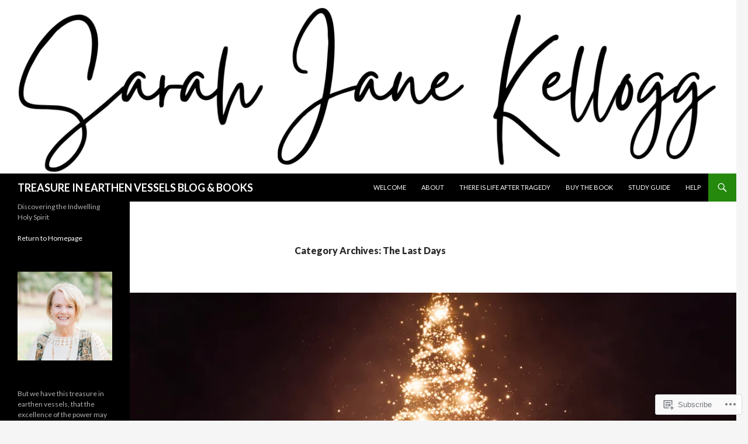

--- FILE ---
content_type: text/html; charset=UTF-8
request_url: https://treasureinearthenvessels.net/category/the-last-days-2/
body_size: 45623
content:
<!DOCTYPE html>
<!--[if IE 7]>
<html class="ie ie7" lang="en">
<![endif]-->
<!--[if IE 8]>
<html class="ie ie8" lang="en">
<![endif]-->
<!--[if !(IE 7) & !(IE 8)]><!-->
<html lang="en">
<!--<![endif]-->
<head>
	<meta charset="UTF-8">
	<meta name="viewport" content="width=device-width">
	<title>The Last Days | TREASURE  IN  EARTHEN  VESSELS BLOG &amp; BOOKS</title>
	<link rel="profile" href="https://gmpg.org/xfn/11">
	<link rel="pingback" href="https://treasureinearthenvessels.net/xmlrpc.php">
	<!--[if lt IE 9]>
	<script src="https://s0.wp.com/wp-content/themes/pub/twentyfourteen/js/html5.js?m=1394055187i&amp;ver=3.7.0"></script>
	<![endif]-->
	<meta name='robots' content='max-image-preview:large' />

<!-- Async WordPress.com Remote Login -->
<script id="wpcom_remote_login_js">
var wpcom_remote_login_extra_auth = '';
function wpcom_remote_login_remove_dom_node_id( element_id ) {
	var dom_node = document.getElementById( element_id );
	if ( dom_node ) { dom_node.parentNode.removeChild( dom_node ); }
}
function wpcom_remote_login_remove_dom_node_classes( class_name ) {
	var dom_nodes = document.querySelectorAll( '.' + class_name );
	for ( var i = 0; i < dom_nodes.length; i++ ) {
		dom_nodes[ i ].parentNode.removeChild( dom_nodes[ i ] );
	}
}
function wpcom_remote_login_final_cleanup() {
	wpcom_remote_login_remove_dom_node_classes( "wpcom_remote_login_msg" );
	wpcom_remote_login_remove_dom_node_id( "wpcom_remote_login_key" );
	wpcom_remote_login_remove_dom_node_id( "wpcom_remote_login_validate" );
	wpcom_remote_login_remove_dom_node_id( "wpcom_remote_login_js" );
	wpcom_remote_login_remove_dom_node_id( "wpcom_request_access_iframe" );
	wpcom_remote_login_remove_dom_node_id( "wpcom_request_access_styles" );
}

// Watch for messages back from the remote login
window.addEventListener( "message", function( e ) {
	if ( e.origin === "https://r-login.wordpress.com" ) {
		var data = {};
		try {
			data = JSON.parse( e.data );
		} catch( e ) {
			wpcom_remote_login_final_cleanup();
			return;
		}

		if ( data.msg === 'LOGIN' ) {
			// Clean up the login check iframe
			wpcom_remote_login_remove_dom_node_id( "wpcom_remote_login_key" );

			var id_regex = new RegExp( /^[0-9]+$/ );
			var token_regex = new RegExp( /^.*|.*|.*$/ );
			if (
				token_regex.test( data.token )
				&& id_regex.test( data.wpcomid )
			) {
				// We have everything we need to ask for a login
				var script = document.createElement( "script" );
				script.setAttribute( "id", "wpcom_remote_login_validate" );
				script.src = '/remote-login.php?wpcom_remote_login=validate'
					+ '&wpcomid=' + data.wpcomid
					+ '&token=' + encodeURIComponent( data.token )
					+ '&host=' + window.location.protocol
					+ '//' + window.location.hostname
					+ '&postid=1497'
					+ '&is_singular=';
				document.body.appendChild( script );
			}

			return;
		}

		// Safari ITP, not logged in, so redirect
		if ( data.msg === 'LOGIN-REDIRECT' ) {
			window.location = 'https://wordpress.com/log-in?redirect_to=' + window.location.href;
			return;
		}

		// Safari ITP, storage access failed, remove the request
		if ( data.msg === 'LOGIN-REMOVE' ) {
			var css_zap = 'html { -webkit-transition: margin-top 1s; transition: margin-top 1s; } /* 9001 */ html { margin-top: 0 !important; } * html body { margin-top: 0 !important; } @media screen and ( max-width: 782px ) { html { margin-top: 0 !important; } * html body { margin-top: 0 !important; } }';
			var style_zap = document.createElement( 'style' );
			style_zap.type = 'text/css';
			style_zap.appendChild( document.createTextNode( css_zap ) );
			document.body.appendChild( style_zap );

			var e = document.getElementById( 'wpcom_request_access_iframe' );
			e.parentNode.removeChild( e );

			document.cookie = 'wordpress_com_login_access=denied; path=/; max-age=31536000';

			return;
		}

		// Safari ITP
		if ( data.msg === 'REQUEST_ACCESS' ) {
			console.log( 'request access: safari' );

			// Check ITP iframe enable/disable knob
			if ( wpcom_remote_login_extra_auth !== 'safari_itp_iframe' ) {
				return;
			}

			// If we are in a "private window" there is no ITP.
			var private_window = false;
			try {
				var opendb = window.openDatabase( null, null, null, null );
			} catch( e ) {
				private_window = true;
			}

			if ( private_window ) {
				console.log( 'private window' );
				return;
			}

			var iframe = document.createElement( 'iframe' );
			iframe.id = 'wpcom_request_access_iframe';
			iframe.setAttribute( 'scrolling', 'no' );
			iframe.setAttribute( 'sandbox', 'allow-storage-access-by-user-activation allow-scripts allow-same-origin allow-top-navigation-by-user-activation' );
			iframe.src = 'https://r-login.wordpress.com/remote-login.php?wpcom_remote_login=request_access&origin=' + encodeURIComponent( data.origin ) + '&wpcomid=' + encodeURIComponent( data.wpcomid );

			var css = 'html { -webkit-transition: margin-top 1s; transition: margin-top 1s; } /* 9001 */ html { margin-top: 46px !important; } * html body { margin-top: 46px !important; } @media screen and ( max-width: 660px ) { html { margin-top: 71px !important; } * html body { margin-top: 71px !important; } #wpcom_request_access_iframe { display: block; height: 71px !important; } } #wpcom_request_access_iframe { border: 0px; height: 46px; position: fixed; top: 0; left: 0; width: 100%; min-width: 100%; z-index: 99999; background: #23282d; } ';

			var style = document.createElement( 'style' );
			style.type = 'text/css';
			style.id = 'wpcom_request_access_styles';
			style.appendChild( document.createTextNode( css ) );
			document.body.appendChild( style );

			document.body.appendChild( iframe );
		}

		if ( data.msg === 'DONE' ) {
			wpcom_remote_login_final_cleanup();
		}
	}
}, false );

// Inject the remote login iframe after the page has had a chance to load
// more critical resources
window.addEventListener( "DOMContentLoaded", function( e ) {
	var iframe = document.createElement( "iframe" );
	iframe.style.display = "none";
	iframe.setAttribute( "scrolling", "no" );
	iframe.setAttribute( "id", "wpcom_remote_login_key" );
	iframe.src = "https://r-login.wordpress.com/remote-login.php"
		+ "?wpcom_remote_login=key"
		+ "&origin=aHR0cHM6Ly90cmVhc3VyZWluZWFydGhlbnZlc3NlbHMubmV0"
		+ "&wpcomid=30308165"
		+ "&time=" + Math.floor( Date.now() / 1000 );
	document.body.appendChild( iframe );
}, false );
</script>
<link rel='dns-prefetch' href='//s0.wp.com' />
<link rel='dns-prefetch' href='//fonts-api.wp.com' />
<link href='https://fonts.gstatic.com' crossorigin rel='preconnect' />
<link rel="alternate" type="application/rss+xml" title="TREASURE  IN  EARTHEN  VESSELS BLOG &amp; BOOKS &raquo; Feed" href="https://treasureinearthenvessels.net/feed/" />
<link rel="alternate" type="application/rss+xml" title="TREASURE  IN  EARTHEN  VESSELS BLOG &amp; BOOKS &raquo; Comments Feed" href="https://treasureinearthenvessels.net/comments/feed/" />
<link rel="alternate" type="application/rss+xml" title="TREASURE  IN  EARTHEN  VESSELS BLOG &amp; BOOKS &raquo; The Last Days Category Feed" href="https://treasureinearthenvessels.net/category/the-last-days-2/feed/" />
	<script type="text/javascript">
		/* <![CDATA[ */
		function addLoadEvent(func) {
			var oldonload = window.onload;
			if (typeof window.onload != 'function') {
				window.onload = func;
			} else {
				window.onload = function () {
					oldonload();
					func();
				}
			}
		}
		/* ]]> */
	</script>
	<link crossorigin='anonymous' rel='stylesheet' id='all-css-0-1' href='/wp-content/mu-plugins/jetpack-plugin/moon/modules/infinite-scroll/infinity.css?m=1753284714i&cssminify=yes' type='text/css' media='all' />
<style id='wp-emoji-styles-inline-css'>

	img.wp-smiley, img.emoji {
		display: inline !important;
		border: none !important;
		box-shadow: none !important;
		height: 1em !important;
		width: 1em !important;
		margin: 0 0.07em !important;
		vertical-align: -0.1em !important;
		background: none !important;
		padding: 0 !important;
	}
/*# sourceURL=wp-emoji-styles-inline-css */
</style>
<link crossorigin='anonymous' rel='stylesheet' id='all-css-2-1' href='/wp-content/plugins/gutenberg-core/v22.2.0/build/styles/block-library/style.css?m=1764855221i&cssminify=yes' type='text/css' media='all' />
<style id='wp-block-library-inline-css'>
.has-text-align-justify {
	text-align:justify;
}
.has-text-align-justify{text-align:justify;}

/*# sourceURL=wp-block-library-inline-css */
</style><style id='wp-block-paragraph-inline-css'>
.is-small-text{font-size:.875em}.is-regular-text{font-size:1em}.is-large-text{font-size:2.25em}.is-larger-text{font-size:3em}.has-drop-cap:not(:focus):first-letter{float:left;font-size:8.4em;font-style:normal;font-weight:100;line-height:.68;margin:.05em .1em 0 0;text-transform:uppercase}body.rtl .has-drop-cap:not(:focus):first-letter{float:none;margin-left:.1em}p.has-drop-cap.has-background{overflow:hidden}:root :where(p.has-background){padding:1.25em 2.375em}:where(p.has-text-color:not(.has-link-color)) a{color:inherit}p.has-text-align-left[style*="writing-mode:vertical-lr"],p.has-text-align-right[style*="writing-mode:vertical-rl"]{rotate:180deg}
/*# sourceURL=/wp-content/plugins/gutenberg-core/v22.2.0/build/styles/block-library/paragraph/style.css */
</style>
<style id='wp-block-image-inline-css'>
.wp-block-image>a,.wp-block-image>figure>a{display:inline-block}.wp-block-image img{box-sizing:border-box;height:auto;max-width:100%;vertical-align:bottom}@media not (prefers-reduced-motion){.wp-block-image img.hide{visibility:hidden}.wp-block-image img.show{animation:show-content-image .4s}}.wp-block-image[style*=border-radius] img,.wp-block-image[style*=border-radius]>a{border-radius:inherit}.wp-block-image.has-custom-border img{box-sizing:border-box}.wp-block-image.aligncenter{text-align:center}.wp-block-image.alignfull>a,.wp-block-image.alignwide>a{width:100%}.wp-block-image.alignfull img,.wp-block-image.alignwide img{height:auto;width:100%}.wp-block-image .aligncenter,.wp-block-image .alignleft,.wp-block-image .alignright,.wp-block-image.aligncenter,.wp-block-image.alignleft,.wp-block-image.alignright{display:table}.wp-block-image .aligncenter>figcaption,.wp-block-image .alignleft>figcaption,.wp-block-image .alignright>figcaption,.wp-block-image.aligncenter>figcaption,.wp-block-image.alignleft>figcaption,.wp-block-image.alignright>figcaption{caption-side:bottom;display:table-caption}.wp-block-image .alignleft{float:left;margin:.5em 1em .5em 0}.wp-block-image .alignright{float:right;margin:.5em 0 .5em 1em}.wp-block-image .aligncenter{margin-left:auto;margin-right:auto}.wp-block-image :where(figcaption){margin-bottom:1em;margin-top:.5em}.wp-block-image.is-style-circle-mask img{border-radius:9999px}@supports ((-webkit-mask-image:none) or (mask-image:none)) or (-webkit-mask-image:none){.wp-block-image.is-style-circle-mask img{border-radius:0;-webkit-mask-image:url('data:image/svg+xml;utf8,<svg viewBox="0 0 100 100" xmlns="http://www.w3.org/2000/svg"><circle cx="50" cy="50" r="50"/></svg>');mask-image:url('data:image/svg+xml;utf8,<svg viewBox="0 0 100 100" xmlns="http://www.w3.org/2000/svg"><circle cx="50" cy="50" r="50"/></svg>');mask-mode:alpha;-webkit-mask-position:center;mask-position:center;-webkit-mask-repeat:no-repeat;mask-repeat:no-repeat;-webkit-mask-size:contain;mask-size:contain}}:root :where(.wp-block-image.is-style-rounded img,.wp-block-image .is-style-rounded img){border-radius:9999px}.wp-block-image figure{margin:0}.wp-lightbox-container{display:flex;flex-direction:column;position:relative}.wp-lightbox-container img{cursor:zoom-in}.wp-lightbox-container img:hover+button{opacity:1}.wp-lightbox-container button{align-items:center;backdrop-filter:blur(16px) saturate(180%);background-color:#5a5a5a40;border:none;border-radius:4px;cursor:zoom-in;display:flex;height:20px;justify-content:center;opacity:0;padding:0;position:absolute;right:16px;text-align:center;top:16px;width:20px;z-index:100}@media not (prefers-reduced-motion){.wp-lightbox-container button{transition:opacity .2s ease}}.wp-lightbox-container button:focus-visible{outline:3px auto #5a5a5a40;outline:3px auto -webkit-focus-ring-color;outline-offset:3px}.wp-lightbox-container button:hover{cursor:pointer;opacity:1}.wp-lightbox-container button:focus{opacity:1}.wp-lightbox-container button:focus,.wp-lightbox-container button:hover,.wp-lightbox-container button:not(:hover):not(:active):not(.has-background){background-color:#5a5a5a40;border:none}.wp-lightbox-overlay{box-sizing:border-box;cursor:zoom-out;height:100vh;left:0;overflow:hidden;position:fixed;top:0;visibility:hidden;width:100%;z-index:100000}.wp-lightbox-overlay .close-button{align-items:center;cursor:pointer;display:flex;justify-content:center;min-height:40px;min-width:40px;padding:0;position:absolute;right:calc(env(safe-area-inset-right) + 16px);top:calc(env(safe-area-inset-top) + 16px);z-index:5000000}.wp-lightbox-overlay .close-button:focus,.wp-lightbox-overlay .close-button:hover,.wp-lightbox-overlay .close-button:not(:hover):not(:active):not(.has-background){background:none;border:none}.wp-lightbox-overlay .lightbox-image-container{height:var(--wp--lightbox-container-height);left:50%;overflow:hidden;position:absolute;top:50%;transform:translate(-50%,-50%);transform-origin:top left;width:var(--wp--lightbox-container-width);z-index:9999999999}.wp-lightbox-overlay .wp-block-image{align-items:center;box-sizing:border-box;display:flex;height:100%;justify-content:center;margin:0;position:relative;transform-origin:0 0;width:100%;z-index:3000000}.wp-lightbox-overlay .wp-block-image img{height:var(--wp--lightbox-image-height);min-height:var(--wp--lightbox-image-height);min-width:var(--wp--lightbox-image-width);width:var(--wp--lightbox-image-width)}.wp-lightbox-overlay .wp-block-image figcaption{display:none}.wp-lightbox-overlay button{background:none;border:none}.wp-lightbox-overlay .scrim{background-color:#fff;height:100%;opacity:.9;position:absolute;width:100%;z-index:2000000}.wp-lightbox-overlay.active{visibility:visible}@media not (prefers-reduced-motion){.wp-lightbox-overlay.active{animation:turn-on-visibility .25s both}.wp-lightbox-overlay.active img{animation:turn-on-visibility .35s both}.wp-lightbox-overlay.show-closing-animation:not(.active){animation:turn-off-visibility .35s both}.wp-lightbox-overlay.show-closing-animation:not(.active) img{animation:turn-off-visibility .25s both}.wp-lightbox-overlay.zoom.active{animation:none;opacity:1;visibility:visible}.wp-lightbox-overlay.zoom.active .lightbox-image-container{animation:lightbox-zoom-in .4s}.wp-lightbox-overlay.zoom.active .lightbox-image-container img{animation:none}.wp-lightbox-overlay.zoom.active .scrim{animation:turn-on-visibility .4s forwards}.wp-lightbox-overlay.zoom.show-closing-animation:not(.active){animation:none}.wp-lightbox-overlay.zoom.show-closing-animation:not(.active) .lightbox-image-container{animation:lightbox-zoom-out .4s}.wp-lightbox-overlay.zoom.show-closing-animation:not(.active) .lightbox-image-container img{animation:none}.wp-lightbox-overlay.zoom.show-closing-animation:not(.active) .scrim{animation:turn-off-visibility .4s forwards}}@keyframes show-content-image{0%{visibility:hidden}99%{visibility:hidden}to{visibility:visible}}@keyframes turn-on-visibility{0%{opacity:0}to{opacity:1}}@keyframes turn-off-visibility{0%{opacity:1;visibility:visible}99%{opacity:0;visibility:visible}to{opacity:0;visibility:hidden}}@keyframes lightbox-zoom-in{0%{transform:translate(calc((-100vw + var(--wp--lightbox-scrollbar-width))/2 + var(--wp--lightbox-initial-left-position)),calc(-50vh + var(--wp--lightbox-initial-top-position))) scale(var(--wp--lightbox-scale))}to{transform:translate(-50%,-50%) scale(1)}}@keyframes lightbox-zoom-out{0%{transform:translate(-50%,-50%) scale(1);visibility:visible}99%{visibility:visible}to{transform:translate(calc((-100vw + var(--wp--lightbox-scrollbar-width))/2 + var(--wp--lightbox-initial-left-position)),calc(-50vh + var(--wp--lightbox-initial-top-position))) scale(var(--wp--lightbox-scale));visibility:hidden}}
/*# sourceURL=/wp-content/plugins/gutenberg-core/v22.2.0/build/styles/block-library/image/style.css */
</style>
<style id='wp-block-image-theme-inline-css'>
:root :where(.wp-block-image figcaption){color:#555;font-size:13px;text-align:center}.is-dark-theme :root :where(.wp-block-image figcaption){color:#ffffffa6}.wp-block-image{margin:0 0 1em}
/*# sourceURL=/wp-content/plugins/gutenberg-core/v22.2.0/build/styles/block-library/image/theme.css */
</style>
<style id='global-styles-inline-css'>
:root{--wp--preset--aspect-ratio--square: 1;--wp--preset--aspect-ratio--4-3: 4/3;--wp--preset--aspect-ratio--3-4: 3/4;--wp--preset--aspect-ratio--3-2: 3/2;--wp--preset--aspect-ratio--2-3: 2/3;--wp--preset--aspect-ratio--16-9: 16/9;--wp--preset--aspect-ratio--9-16: 9/16;--wp--preset--color--black: #000;--wp--preset--color--cyan-bluish-gray: #abb8c3;--wp--preset--color--white: #fff;--wp--preset--color--pale-pink: #f78da7;--wp--preset--color--vivid-red: #cf2e2e;--wp--preset--color--luminous-vivid-orange: #ff6900;--wp--preset--color--luminous-vivid-amber: #fcb900;--wp--preset--color--light-green-cyan: #7bdcb5;--wp--preset--color--vivid-green-cyan: #00d084;--wp--preset--color--pale-cyan-blue: #8ed1fc;--wp--preset--color--vivid-cyan-blue: #0693e3;--wp--preset--color--vivid-purple: #9b51e0;--wp--preset--color--green: #24890d;--wp--preset--color--dark-gray: #2b2b2b;--wp--preset--color--medium-gray: #767676;--wp--preset--color--light-gray: #f5f5f5;--wp--preset--gradient--vivid-cyan-blue-to-vivid-purple: linear-gradient(135deg,rgb(6,147,227) 0%,rgb(155,81,224) 100%);--wp--preset--gradient--light-green-cyan-to-vivid-green-cyan: linear-gradient(135deg,rgb(122,220,180) 0%,rgb(0,208,130) 100%);--wp--preset--gradient--luminous-vivid-amber-to-luminous-vivid-orange: linear-gradient(135deg,rgb(252,185,0) 0%,rgb(255,105,0) 100%);--wp--preset--gradient--luminous-vivid-orange-to-vivid-red: linear-gradient(135deg,rgb(255,105,0) 0%,rgb(207,46,46) 100%);--wp--preset--gradient--very-light-gray-to-cyan-bluish-gray: linear-gradient(135deg,rgb(238,238,238) 0%,rgb(169,184,195) 100%);--wp--preset--gradient--cool-to-warm-spectrum: linear-gradient(135deg,rgb(74,234,220) 0%,rgb(151,120,209) 20%,rgb(207,42,186) 40%,rgb(238,44,130) 60%,rgb(251,105,98) 80%,rgb(254,248,76) 100%);--wp--preset--gradient--blush-light-purple: linear-gradient(135deg,rgb(255,206,236) 0%,rgb(152,150,240) 100%);--wp--preset--gradient--blush-bordeaux: linear-gradient(135deg,rgb(254,205,165) 0%,rgb(254,45,45) 50%,rgb(107,0,62) 100%);--wp--preset--gradient--luminous-dusk: linear-gradient(135deg,rgb(255,203,112) 0%,rgb(199,81,192) 50%,rgb(65,88,208) 100%);--wp--preset--gradient--pale-ocean: linear-gradient(135deg,rgb(255,245,203) 0%,rgb(182,227,212) 50%,rgb(51,167,181) 100%);--wp--preset--gradient--electric-grass: linear-gradient(135deg,rgb(202,248,128) 0%,rgb(113,206,126) 100%);--wp--preset--gradient--midnight: linear-gradient(135deg,rgb(2,3,129) 0%,rgb(40,116,252) 100%);--wp--preset--font-size--small: 13px;--wp--preset--font-size--medium: 20px;--wp--preset--font-size--large: 36px;--wp--preset--font-size--x-large: 42px;--wp--preset--font-family--albert-sans: 'Albert Sans', sans-serif;--wp--preset--font-family--alegreya: Alegreya, serif;--wp--preset--font-family--arvo: Arvo, serif;--wp--preset--font-family--bodoni-moda: 'Bodoni Moda', serif;--wp--preset--font-family--bricolage-grotesque: 'Bricolage Grotesque', sans-serif;--wp--preset--font-family--cabin: Cabin, sans-serif;--wp--preset--font-family--chivo: Chivo, sans-serif;--wp--preset--font-family--commissioner: Commissioner, sans-serif;--wp--preset--font-family--cormorant: Cormorant, serif;--wp--preset--font-family--courier-prime: 'Courier Prime', monospace;--wp--preset--font-family--crimson-pro: 'Crimson Pro', serif;--wp--preset--font-family--dm-mono: 'DM Mono', monospace;--wp--preset--font-family--dm-sans: 'DM Sans', sans-serif;--wp--preset--font-family--dm-serif-display: 'DM Serif Display', serif;--wp--preset--font-family--domine: Domine, serif;--wp--preset--font-family--eb-garamond: 'EB Garamond', serif;--wp--preset--font-family--epilogue: Epilogue, sans-serif;--wp--preset--font-family--fahkwang: Fahkwang, sans-serif;--wp--preset--font-family--figtree: Figtree, sans-serif;--wp--preset--font-family--fira-sans: 'Fira Sans', sans-serif;--wp--preset--font-family--fjalla-one: 'Fjalla One', sans-serif;--wp--preset--font-family--fraunces: Fraunces, serif;--wp--preset--font-family--gabarito: Gabarito, system-ui;--wp--preset--font-family--ibm-plex-mono: 'IBM Plex Mono', monospace;--wp--preset--font-family--ibm-plex-sans: 'IBM Plex Sans', sans-serif;--wp--preset--font-family--ibarra-real-nova: 'Ibarra Real Nova', serif;--wp--preset--font-family--instrument-serif: 'Instrument Serif', serif;--wp--preset--font-family--inter: Inter, sans-serif;--wp--preset--font-family--josefin-sans: 'Josefin Sans', sans-serif;--wp--preset--font-family--jost: Jost, sans-serif;--wp--preset--font-family--libre-baskerville: 'Libre Baskerville', serif;--wp--preset--font-family--libre-franklin: 'Libre Franklin', sans-serif;--wp--preset--font-family--literata: Literata, serif;--wp--preset--font-family--lora: Lora, serif;--wp--preset--font-family--merriweather: Merriweather, serif;--wp--preset--font-family--montserrat: Montserrat, sans-serif;--wp--preset--font-family--newsreader: Newsreader, serif;--wp--preset--font-family--noto-sans-mono: 'Noto Sans Mono', sans-serif;--wp--preset--font-family--nunito: Nunito, sans-serif;--wp--preset--font-family--open-sans: 'Open Sans', sans-serif;--wp--preset--font-family--overpass: Overpass, sans-serif;--wp--preset--font-family--pt-serif: 'PT Serif', serif;--wp--preset--font-family--petrona: Petrona, serif;--wp--preset--font-family--piazzolla: Piazzolla, serif;--wp--preset--font-family--playfair-display: 'Playfair Display', serif;--wp--preset--font-family--plus-jakarta-sans: 'Plus Jakarta Sans', sans-serif;--wp--preset--font-family--poppins: Poppins, sans-serif;--wp--preset--font-family--raleway: Raleway, sans-serif;--wp--preset--font-family--roboto: Roboto, sans-serif;--wp--preset--font-family--roboto-slab: 'Roboto Slab', serif;--wp--preset--font-family--rubik: Rubik, sans-serif;--wp--preset--font-family--rufina: Rufina, serif;--wp--preset--font-family--sora: Sora, sans-serif;--wp--preset--font-family--source-sans-3: 'Source Sans 3', sans-serif;--wp--preset--font-family--source-serif-4: 'Source Serif 4', serif;--wp--preset--font-family--space-mono: 'Space Mono', monospace;--wp--preset--font-family--syne: Syne, sans-serif;--wp--preset--font-family--texturina: Texturina, serif;--wp--preset--font-family--urbanist: Urbanist, sans-serif;--wp--preset--font-family--work-sans: 'Work Sans', sans-serif;--wp--preset--spacing--20: 0.44rem;--wp--preset--spacing--30: 0.67rem;--wp--preset--spacing--40: 1rem;--wp--preset--spacing--50: 1.5rem;--wp--preset--spacing--60: 2.25rem;--wp--preset--spacing--70: 3.38rem;--wp--preset--spacing--80: 5.06rem;--wp--preset--shadow--natural: 6px 6px 9px rgba(0, 0, 0, 0.2);--wp--preset--shadow--deep: 12px 12px 50px rgba(0, 0, 0, 0.4);--wp--preset--shadow--sharp: 6px 6px 0px rgba(0, 0, 0, 0.2);--wp--preset--shadow--outlined: 6px 6px 0px -3px rgb(255, 255, 255), 6px 6px rgb(0, 0, 0);--wp--preset--shadow--crisp: 6px 6px 0px rgb(0, 0, 0);}:where(.is-layout-flex){gap: 0.5em;}:where(.is-layout-grid){gap: 0.5em;}body .is-layout-flex{display: flex;}.is-layout-flex{flex-wrap: wrap;align-items: center;}.is-layout-flex > :is(*, div){margin: 0;}body .is-layout-grid{display: grid;}.is-layout-grid > :is(*, div){margin: 0;}:where(.wp-block-columns.is-layout-flex){gap: 2em;}:where(.wp-block-columns.is-layout-grid){gap: 2em;}:where(.wp-block-post-template.is-layout-flex){gap: 1.25em;}:where(.wp-block-post-template.is-layout-grid){gap: 1.25em;}.has-black-color{color: var(--wp--preset--color--black) !important;}.has-cyan-bluish-gray-color{color: var(--wp--preset--color--cyan-bluish-gray) !important;}.has-white-color{color: var(--wp--preset--color--white) !important;}.has-pale-pink-color{color: var(--wp--preset--color--pale-pink) !important;}.has-vivid-red-color{color: var(--wp--preset--color--vivid-red) !important;}.has-luminous-vivid-orange-color{color: var(--wp--preset--color--luminous-vivid-orange) !important;}.has-luminous-vivid-amber-color{color: var(--wp--preset--color--luminous-vivid-amber) !important;}.has-light-green-cyan-color{color: var(--wp--preset--color--light-green-cyan) !important;}.has-vivid-green-cyan-color{color: var(--wp--preset--color--vivid-green-cyan) !important;}.has-pale-cyan-blue-color{color: var(--wp--preset--color--pale-cyan-blue) !important;}.has-vivid-cyan-blue-color{color: var(--wp--preset--color--vivid-cyan-blue) !important;}.has-vivid-purple-color{color: var(--wp--preset--color--vivid-purple) !important;}.has-black-background-color{background-color: var(--wp--preset--color--black) !important;}.has-cyan-bluish-gray-background-color{background-color: var(--wp--preset--color--cyan-bluish-gray) !important;}.has-white-background-color{background-color: var(--wp--preset--color--white) !important;}.has-pale-pink-background-color{background-color: var(--wp--preset--color--pale-pink) !important;}.has-vivid-red-background-color{background-color: var(--wp--preset--color--vivid-red) !important;}.has-luminous-vivid-orange-background-color{background-color: var(--wp--preset--color--luminous-vivid-orange) !important;}.has-luminous-vivid-amber-background-color{background-color: var(--wp--preset--color--luminous-vivid-amber) !important;}.has-light-green-cyan-background-color{background-color: var(--wp--preset--color--light-green-cyan) !important;}.has-vivid-green-cyan-background-color{background-color: var(--wp--preset--color--vivid-green-cyan) !important;}.has-pale-cyan-blue-background-color{background-color: var(--wp--preset--color--pale-cyan-blue) !important;}.has-vivid-cyan-blue-background-color{background-color: var(--wp--preset--color--vivid-cyan-blue) !important;}.has-vivid-purple-background-color{background-color: var(--wp--preset--color--vivid-purple) !important;}.has-black-border-color{border-color: var(--wp--preset--color--black) !important;}.has-cyan-bluish-gray-border-color{border-color: var(--wp--preset--color--cyan-bluish-gray) !important;}.has-white-border-color{border-color: var(--wp--preset--color--white) !important;}.has-pale-pink-border-color{border-color: var(--wp--preset--color--pale-pink) !important;}.has-vivid-red-border-color{border-color: var(--wp--preset--color--vivid-red) !important;}.has-luminous-vivid-orange-border-color{border-color: var(--wp--preset--color--luminous-vivid-orange) !important;}.has-luminous-vivid-amber-border-color{border-color: var(--wp--preset--color--luminous-vivid-amber) !important;}.has-light-green-cyan-border-color{border-color: var(--wp--preset--color--light-green-cyan) !important;}.has-vivid-green-cyan-border-color{border-color: var(--wp--preset--color--vivid-green-cyan) !important;}.has-pale-cyan-blue-border-color{border-color: var(--wp--preset--color--pale-cyan-blue) !important;}.has-vivid-cyan-blue-border-color{border-color: var(--wp--preset--color--vivid-cyan-blue) !important;}.has-vivid-purple-border-color{border-color: var(--wp--preset--color--vivid-purple) !important;}.has-vivid-cyan-blue-to-vivid-purple-gradient-background{background: var(--wp--preset--gradient--vivid-cyan-blue-to-vivid-purple) !important;}.has-light-green-cyan-to-vivid-green-cyan-gradient-background{background: var(--wp--preset--gradient--light-green-cyan-to-vivid-green-cyan) !important;}.has-luminous-vivid-amber-to-luminous-vivid-orange-gradient-background{background: var(--wp--preset--gradient--luminous-vivid-amber-to-luminous-vivid-orange) !important;}.has-luminous-vivid-orange-to-vivid-red-gradient-background{background: var(--wp--preset--gradient--luminous-vivid-orange-to-vivid-red) !important;}.has-very-light-gray-to-cyan-bluish-gray-gradient-background{background: var(--wp--preset--gradient--very-light-gray-to-cyan-bluish-gray) !important;}.has-cool-to-warm-spectrum-gradient-background{background: var(--wp--preset--gradient--cool-to-warm-spectrum) !important;}.has-blush-light-purple-gradient-background{background: var(--wp--preset--gradient--blush-light-purple) !important;}.has-blush-bordeaux-gradient-background{background: var(--wp--preset--gradient--blush-bordeaux) !important;}.has-luminous-dusk-gradient-background{background: var(--wp--preset--gradient--luminous-dusk) !important;}.has-pale-ocean-gradient-background{background: var(--wp--preset--gradient--pale-ocean) !important;}.has-electric-grass-gradient-background{background: var(--wp--preset--gradient--electric-grass) !important;}.has-midnight-gradient-background{background: var(--wp--preset--gradient--midnight) !important;}.has-small-font-size{font-size: var(--wp--preset--font-size--small) !important;}.has-medium-font-size{font-size: var(--wp--preset--font-size--medium) !important;}.has-large-font-size{font-size: var(--wp--preset--font-size--large) !important;}.has-x-large-font-size{font-size: var(--wp--preset--font-size--x-large) !important;}.has-albert-sans-font-family{font-family: var(--wp--preset--font-family--albert-sans) !important;}.has-alegreya-font-family{font-family: var(--wp--preset--font-family--alegreya) !important;}.has-arvo-font-family{font-family: var(--wp--preset--font-family--arvo) !important;}.has-bodoni-moda-font-family{font-family: var(--wp--preset--font-family--bodoni-moda) !important;}.has-bricolage-grotesque-font-family{font-family: var(--wp--preset--font-family--bricolage-grotesque) !important;}.has-cabin-font-family{font-family: var(--wp--preset--font-family--cabin) !important;}.has-chivo-font-family{font-family: var(--wp--preset--font-family--chivo) !important;}.has-commissioner-font-family{font-family: var(--wp--preset--font-family--commissioner) !important;}.has-cormorant-font-family{font-family: var(--wp--preset--font-family--cormorant) !important;}.has-courier-prime-font-family{font-family: var(--wp--preset--font-family--courier-prime) !important;}.has-crimson-pro-font-family{font-family: var(--wp--preset--font-family--crimson-pro) !important;}.has-dm-mono-font-family{font-family: var(--wp--preset--font-family--dm-mono) !important;}.has-dm-sans-font-family{font-family: var(--wp--preset--font-family--dm-sans) !important;}.has-dm-serif-display-font-family{font-family: var(--wp--preset--font-family--dm-serif-display) !important;}.has-domine-font-family{font-family: var(--wp--preset--font-family--domine) !important;}.has-eb-garamond-font-family{font-family: var(--wp--preset--font-family--eb-garamond) !important;}.has-epilogue-font-family{font-family: var(--wp--preset--font-family--epilogue) !important;}.has-fahkwang-font-family{font-family: var(--wp--preset--font-family--fahkwang) !important;}.has-figtree-font-family{font-family: var(--wp--preset--font-family--figtree) !important;}.has-fira-sans-font-family{font-family: var(--wp--preset--font-family--fira-sans) !important;}.has-fjalla-one-font-family{font-family: var(--wp--preset--font-family--fjalla-one) !important;}.has-fraunces-font-family{font-family: var(--wp--preset--font-family--fraunces) !important;}.has-gabarito-font-family{font-family: var(--wp--preset--font-family--gabarito) !important;}.has-ibm-plex-mono-font-family{font-family: var(--wp--preset--font-family--ibm-plex-mono) !important;}.has-ibm-plex-sans-font-family{font-family: var(--wp--preset--font-family--ibm-plex-sans) !important;}.has-ibarra-real-nova-font-family{font-family: var(--wp--preset--font-family--ibarra-real-nova) !important;}.has-instrument-serif-font-family{font-family: var(--wp--preset--font-family--instrument-serif) !important;}.has-inter-font-family{font-family: var(--wp--preset--font-family--inter) !important;}.has-josefin-sans-font-family{font-family: var(--wp--preset--font-family--josefin-sans) !important;}.has-jost-font-family{font-family: var(--wp--preset--font-family--jost) !important;}.has-libre-baskerville-font-family{font-family: var(--wp--preset--font-family--libre-baskerville) !important;}.has-libre-franklin-font-family{font-family: var(--wp--preset--font-family--libre-franklin) !important;}.has-literata-font-family{font-family: var(--wp--preset--font-family--literata) !important;}.has-lora-font-family{font-family: var(--wp--preset--font-family--lora) !important;}.has-merriweather-font-family{font-family: var(--wp--preset--font-family--merriweather) !important;}.has-montserrat-font-family{font-family: var(--wp--preset--font-family--montserrat) !important;}.has-newsreader-font-family{font-family: var(--wp--preset--font-family--newsreader) !important;}.has-noto-sans-mono-font-family{font-family: var(--wp--preset--font-family--noto-sans-mono) !important;}.has-nunito-font-family{font-family: var(--wp--preset--font-family--nunito) !important;}.has-open-sans-font-family{font-family: var(--wp--preset--font-family--open-sans) !important;}.has-overpass-font-family{font-family: var(--wp--preset--font-family--overpass) !important;}.has-pt-serif-font-family{font-family: var(--wp--preset--font-family--pt-serif) !important;}.has-petrona-font-family{font-family: var(--wp--preset--font-family--petrona) !important;}.has-piazzolla-font-family{font-family: var(--wp--preset--font-family--piazzolla) !important;}.has-playfair-display-font-family{font-family: var(--wp--preset--font-family--playfair-display) !important;}.has-plus-jakarta-sans-font-family{font-family: var(--wp--preset--font-family--plus-jakarta-sans) !important;}.has-poppins-font-family{font-family: var(--wp--preset--font-family--poppins) !important;}.has-raleway-font-family{font-family: var(--wp--preset--font-family--raleway) !important;}.has-roboto-font-family{font-family: var(--wp--preset--font-family--roboto) !important;}.has-roboto-slab-font-family{font-family: var(--wp--preset--font-family--roboto-slab) !important;}.has-rubik-font-family{font-family: var(--wp--preset--font-family--rubik) !important;}.has-rufina-font-family{font-family: var(--wp--preset--font-family--rufina) !important;}.has-sora-font-family{font-family: var(--wp--preset--font-family--sora) !important;}.has-source-sans-3-font-family{font-family: var(--wp--preset--font-family--source-sans-3) !important;}.has-source-serif-4-font-family{font-family: var(--wp--preset--font-family--source-serif-4) !important;}.has-space-mono-font-family{font-family: var(--wp--preset--font-family--space-mono) !important;}.has-syne-font-family{font-family: var(--wp--preset--font-family--syne) !important;}.has-texturina-font-family{font-family: var(--wp--preset--font-family--texturina) !important;}.has-urbanist-font-family{font-family: var(--wp--preset--font-family--urbanist) !important;}.has-work-sans-font-family{font-family: var(--wp--preset--font-family--work-sans) !important;}
/*# sourceURL=global-styles-inline-css */
</style>

<style id='classic-theme-styles-inline-css'>
/*! This file is auto-generated */
.wp-block-button__link{color:#fff;background-color:#32373c;border-radius:9999px;box-shadow:none;text-decoration:none;padding:calc(.667em + 2px) calc(1.333em + 2px);font-size:1.125em}.wp-block-file__button{background:#32373c;color:#fff;text-decoration:none}
/*# sourceURL=/wp-includes/css/classic-themes.min.css */
</style>
<link crossorigin='anonymous' rel='stylesheet' id='all-css-4-1' href='/_static/??-eJx9jUsOwjAMRC+EY6UgCAvEWZrEKoG4jWq3hduTLvisurFG1nszuBQIQ6/UK5Y8dakXDIPPQ3gINsY6Y0ESl0ww0mwOGJPolwDRVyYTRHb4V8QT/LpGqn8ura4EU0wtZeKKbWlLih1p1eWTQem5rZQ6A96XkUSgXk4Tg97qlqzelS/26KzbN835dH8DjlpbIA==&cssminify=yes' type='text/css' media='all' />
<link rel='stylesheet' id='twentyfourteen-lato-css' href='https://fonts-api.wp.com/css?family=Lato%3A300%2C400%2C700%2C900%2C300italic%2C400italic%2C700italic&#038;subset=latin%2Clatin-ext&#038;display=fallback' media='all' />
<link crossorigin='anonymous' rel='stylesheet' id='all-css-6-1' href='/_static/??-eJyVjcEOwjAMQ3+IYQ2GxgXxKYhFYXRrk2pJNe3vqRAHDly42dazjTU3pOIsjlSaHMsYxDCx5zvNH4+kKrgFIYwsvITasN9yT2Y7fI36kxMbchngaw22h5bFmQXmW+Q/+EpiiErz++SaLm1/Oh7OXd920wvs3ksF&cssminify=yes' type='text/css' media='all' />
<link crossorigin='anonymous' rel='stylesheet' id='all-css-8-1' href='/_static/??-eJx9y0EOAiEMheELidVM1LAwnmWGdBBTWkJLyNxedKNu3L3/JR/04oKwIRvYHTMqlLaA9XFsq7RqiAxBFdQ2QtdLkLwfvYMvmZsr1GJihYoLSRwzvtUn/6GI4kjCbEn4J9xKc6ovesvX4/kwTRfv/enxBDp+RCg=&cssminify=yes' type='text/css' media='all' />
<link crossorigin='anonymous' rel='stylesheet' id='print-css-9-1' href='/wp-content/mu-plugins/global-print/global-print.css?m=1465851035i&cssminify=yes' type='text/css' media='print' />
<link crossorigin='anonymous' rel='stylesheet' id='all-css-10-1' href='/wp-content/mu-plugins/jetpack-plugin/moon/modules/infinite-scroll/themes/twentyfourteen.css?m=1752863440i&cssminify=yes' type='text/css' media='all' />
<style id='jetpack-global-styles-frontend-style-inline-css'>
:root { --font-headings: unset; --font-base: unset; --font-headings-default: -apple-system,BlinkMacSystemFont,"Segoe UI",Roboto,Oxygen-Sans,Ubuntu,Cantarell,"Helvetica Neue",sans-serif; --font-base-default: -apple-system,BlinkMacSystemFont,"Segoe UI",Roboto,Oxygen-Sans,Ubuntu,Cantarell,"Helvetica Neue",sans-serif;}
/*# sourceURL=jetpack-global-styles-frontend-style-inline-css */
</style>
<link crossorigin='anonymous' rel='stylesheet' id='all-css-12-1' href='/wp-content/themes/h4/global.css?m=1420737423i&cssminify=yes' type='text/css' media='all' />
<script id="wpcom-actionbar-placeholder-js-extra">
var actionbardata = {"siteID":"30308165","postID":"0","siteURL":"https://treasureinearthenvessels.net","xhrURL":"https://treasureinearthenvessels.net/wp-admin/admin-ajax.php","nonce":"a341b530e9","isLoggedIn":"","statusMessage":"","subsEmailDefault":"instantly","proxyScriptUrl":"https://s0.wp.com/wp-content/js/wpcom-proxy-request.js?m=1513050504i&amp;ver=20211021","i18n":{"followedText":"New posts from this site will now appear in your \u003Ca href=\"https://wordpress.com/reader\"\u003EReader\u003C/a\u003E","foldBar":"Collapse this bar","unfoldBar":"Expand this bar","shortLinkCopied":"Shortlink copied to clipboard."}};
//# sourceURL=wpcom-actionbar-placeholder-js-extra
</script>
<script id="jetpack-mu-wpcom-settings-js-before">
var JETPACK_MU_WPCOM_SETTINGS = {"assetsUrl":"https://s0.wp.com/wp-content/mu-plugins/jetpack-mu-wpcom-plugin/moon/jetpack_vendor/automattic/jetpack-mu-wpcom/src/build/"};
//# sourceURL=jetpack-mu-wpcom-settings-js-before
</script>
<script crossorigin='anonymous' type='text/javascript'  src='/_static/??-eJzTLy/QTc7PK0nNK9HPKtYvyinRLSjKr6jUyyrW0QfKZeYl55SmpBaDJLMKS1OLKqGUXm5mHkFFurmZ6UWJJalQxfa5tobmRgamxgZmFpZZACbyLJI='></script>
<script id="rlt-proxy-js-after">
	rltInitialize( {"token":null,"iframeOrigins":["https:\/\/widgets.wp.com"]} );
//# sourceURL=rlt-proxy-js-after
</script>
<link rel="EditURI" type="application/rsd+xml" title="RSD" href="https://treasureinearthenvesselsdotnet.wordpress.com/xmlrpc.php?rsd" />
<meta name="generator" content="WordPress.com" />

<!-- Jetpack Open Graph Tags -->
<meta property="og:type" content="website" />
<meta property="og:title" content="The Last Days &#8211; TREASURE  IN  EARTHEN  VESSELS BLOG &amp; BOOKS" />
<meta property="og:url" content="https://treasureinearthenvessels.net/category/the-last-days-2/" />
<meta property="og:site_name" content="TREASURE  IN  EARTHEN  VESSELS BLOG &amp; BOOKS" />
<meta property="og:image" content="https://s0.wp.com/i/blank.jpg?m=1383295312i" />
<meta property="og:image:width" content="200" />
<meta property="og:image:height" content="200" />
<meta property="og:image:alt" content="" />
<meta property="og:locale" content="en_US" />

<!-- End Jetpack Open Graph Tags -->
<link rel="shortcut icon" type="image/x-icon" href="https://s0.wp.com/i/favicon.ico?m=1713425267i" sizes="16x16 24x24 32x32 48x48" />
<link rel="icon" type="image/x-icon" href="https://s0.wp.com/i/favicon.ico?m=1713425267i" sizes="16x16 24x24 32x32 48x48" />
<link rel="apple-touch-icon" href="https://s0.wp.com/i/webclip.png?m=1713868326i" />
<link rel='openid.server' href='https://treasureinearthenvessels.net/?openidserver=1' />
<link rel='openid.delegate' href='https://treasureinearthenvessels.net/' />
<link rel="search" type="application/opensearchdescription+xml" href="https://treasureinearthenvessels.net/osd.xml" title="TREASURE  IN  EARTHEN  VESSELS BLOG &#38; BOOKS" />
<link rel="search" type="application/opensearchdescription+xml" href="https://s1.wp.com/opensearch.xml" title="WordPress.com" />
<meta name="description" content="Posts about The Last Days written by Sarah Jane Kellogg" />
<link crossorigin='anonymous' rel='stylesheet' id='all-css-2-3' href='/_static/??-eJydjtsKwkAMRH/INtSixQfxU6TNhpI2u1k2u5T+vYoX8EXUxzMMZwaWWKGGTCGDL1WUMnIwmCjHHucHg1cNcOaAMIjibGALR0o1mm3ge4NXV4QMsE9ajORVega/Cu+XCosDK4Nh4phZr+U3qj2Hf69mFnLV2ItQWj/RbeDkj023aw/dvm220wVj64Nk&cssminify=yes' type='text/css' media='all' />
</head>

<body class="archive category category-the-last-days-2 category-47970652 wp-embed-responsive wp-theme-pubtwentyfourteen customizer-styles-applied header-image list-view full-width jetpack-reblog-enabled">
<div id="page" class="hfeed site">
		<div id="site-header">
		<a href="https://treasureinearthenvessels.net/" rel="home">
			<img src="https://treasureinearthenvessels.net/wp-content/uploads/2023/11/cropped-black-handwritten-signature-studio-logo.png" width="1260" height="297" alt="TREASURE  IN  EARTHEN  VESSELS BLOG &amp; BOOKS" />
		</a>
	</div>
	
	<header id="masthead" class="site-header">
		<div class="header-main">
			<h1 class="site-title"><a href="https://treasureinearthenvessels.net/" rel="home">TREASURE  IN  EARTHEN  VESSELS BLOG &amp; BOOKS</a></h1>

			<div class="search-toggle">
				<a href="#search-container" class="screen-reader-text" aria-expanded="false" aria-controls="search-container">Search</a>
			</div>

			<nav id="primary-navigation" class="site-navigation primary-navigation">
				<button class="menu-toggle">Primary Menu</button>
				<a class="screen-reader-text skip-link" href="#content">Skip to content</a>
				<div id="primary-menu" class="nav-menu"><ul>
<li class="page_item page-item-13"><a href="https://treasureinearthenvessels.net/welcome-2/">Welcome</a></li>
<li class="page_item page-item-2"><a href="https://treasureinearthenvessels.net/about/">About</a></li>
<li class="page_item page-item-10"><a href="https://treasureinearthenvessels.net/resources/">There Is Life After Tragedy</a></li>
<li class="page_item page-item-1056"><a href="https://treasureinearthenvessels.net/there-is-life-after-tragedy/">BUY THE BOOK</a></li>
<li class="page_item page-item-1140"><a href="https://treasureinearthenvessels.net/study-guide/">STUDY GUIDE</a></li>
<li class="page_item page-item-8"><a href="https://treasureinearthenvessels.net/help/">Help</a></li>
</ul></div>
			</nav>
		</div>

		<div id="search-container" class="search-box-wrapper hide">
			<div class="search-box">
				<form role="search" method="get" class="search-form" action="https://treasureinearthenvessels.net/">
				<label>
					<span class="screen-reader-text">Search for:</span>
					<input type="search" class="search-field" placeholder="Search &hellip;" value="" name="s" />
				</label>
				<input type="submit" class="search-submit" value="Search" />
			</form>			</div>
		</div>
	</header><!-- #masthead -->

	<div id="main" class="site-main">

	<section id="primary" class="content-area">
		<div id="content" class="site-content" role="main">

			
			<header class="archive-header">
				<h1 class="archive-title">
				Category Archives: The Last Days				</h1>

							</header><!-- .archive-header -->

				
<article id="post-1497" class="post-1497 post type-post status-publish format-standard has-post-thumbnail hentry category-faith category-holidays category-the-last-days-2 tag-bible tag-bride-of-christ tag-christianity tag-christmas tag-come-jesus-come tag-even-so-i-come-quickly tag-faith-2 tag-god tag-jesus tag-promise tag-promise-of-god tag-rapture tag-return-of-christ tag-return-of-jesus">
	
	<a class="post-thumbnail" href="https://treasureinearthenvessels.net/2025/12/22/promises-made-promises-kept/" aria-hidden="true">
			<img width="1038" height="576" src="https://treasureinearthenvessels.net/wp-content/uploads/2025/12/99087033-christmas_0072a.jpg?w=1038&amp;h=576&amp;crop=1" class="attachment-twentyfourteen-full-width size-twentyfourteen-full-width wp-post-image" alt="" decoding="async" srcset="https://treasureinearthenvessels.net/wp-content/uploads/2025/12/99087033-christmas_0072a.jpg?w=1038&amp;h=576&amp;crop=1 1038w, https://treasureinearthenvessels.net/wp-content/uploads/2025/12/99087033-christmas_0072a.jpg?w=2076&amp;h=1152&amp;crop=1 2076w, https://treasureinearthenvessels.net/wp-content/uploads/2025/12/99087033-christmas_0072a.jpg?w=150&amp;h=83&amp;crop=1 150w, https://treasureinearthenvessels.net/wp-content/uploads/2025/12/99087033-christmas_0072a.jpg?w=300&amp;h=167&amp;crop=1 300w, https://treasureinearthenvessels.net/wp-content/uploads/2025/12/99087033-christmas_0072a.jpg?w=768&amp;h=426&amp;crop=1 768w, https://treasureinearthenvessels.net/wp-content/uploads/2025/12/99087033-christmas_0072a.jpg?w=1024&amp;h=568&amp;crop=1 1024w, https://treasureinearthenvessels.net/wp-content/uploads/2025/12/99087033-christmas_0072a.jpg?w=1440&amp;h=799&amp;crop=1 1440w" sizes="(max-width: 1038px) 100vw, 1038px" data-attachment-id="1499" data-permalink="https://treasureinearthenvessels.net/2025/12/22/promises-made-promises-kept/christmas-bible/" data-orig-file="https://treasureinearthenvessels.net/wp-content/uploads/2025/12/99087033-christmas_0072a.jpg" data-orig-size="5000,4000" data-comments-opened="1" data-image-meta="{&quot;aperture&quot;:&quot;0&quot;,&quot;credit&quot;:&quot;&quot;,&quot;camera&quot;:&quot;&quot;,&quot;caption&quot;:&quot;Abstract Christmas tree lights on top of a Bible.&quot;,&quot;created_timestamp&quot;:&quot;0&quot;,&quot;copyright&quot;:&quot;&quot;,&quot;focal_length&quot;:&quot;0&quot;,&quot;iso&quot;:&quot;0&quot;,&quot;shutter_speed&quot;:&quot;0&quot;,&quot;title&quot;:&quot;Christmas Bible&quot;,&quot;orientation&quot;:&quot;1&quot;}" data-image-title="Christmas Bible" data-image-description="" data-image-caption="&lt;p&gt;Abstract Christmas tree lights on top of a Bible.&lt;/p&gt;
" data-medium-file="https://treasureinearthenvessels.net/wp-content/uploads/2025/12/99087033-christmas_0072a.jpg?w=300" data-large-file="https://treasureinearthenvessels.net/wp-content/uploads/2025/12/99087033-christmas_0072a.jpg?w=474" />	</a>

			
	<header class="entry-header">
				<div class="entry-meta">
			<span class="cat-links"><a href="https://treasureinearthenvessels.net/category/faith/" rel="category tag">Faith</a>, <a href="https://treasureinearthenvessels.net/category/holidays/" rel="category tag">Holidays</a>, <a href="https://treasureinearthenvessels.net/category/the-last-days-2/" rel="category tag">The Last Days</a></span>
		</div>
			<h1 class="entry-title"><a href="https://treasureinearthenvessels.net/2025/12/22/promises-made-promises-kept/" rel="bookmark">Promises Made ~ Promises Kept</a></h1>
		<div class="entry-meta">
			<span class="entry-date"><a href="https://treasureinearthenvessels.net/2025/12/22/promises-made-promises-kept/" rel="bookmark"><time class="entry-date" datetime="2025-12-22T19:50:18-06:00">December 22, 2025</time></a></span> <span class="byline"><span class="author vcard"><a class="url fn n" href="https://treasureinearthenvessels.net/author/ajkellogg/" rel="author">Sarah Jane Kellogg</a></span></span>			<span class="comments-link"><a href="https://treasureinearthenvessels.net/2025/12/22/promises-made-promises-kept/#comments">1 Comment</a></span>
						</div><!-- .entry-meta -->
	</header><!-- .entry-header -->

		<div class="entry-content">
		
<p class="has-medium-font-size">Our faithful God says what He means and means what He says. When Christ was born in Bethlehem, God was keeping His covenant promise to send a Redeemer to save us from our sins. Baby Jesus was not only wrapped in swaddling clothes, He was also wrapped in God’s holy covenant with Abraham, Isaac, and Jacob; King David; Mary and Joseph; Peter, James, and John; and so many more. Oh, and don’t forget you and me.</p>



<p class="has-medium-font-size">The period of history prior to Jesus’ birth had been engulfed in 400 years of God’s silence, and <em>then</em> Jesus came. He was indeed a Promise made and a Promise kept. Today, God’s people are again waiting for a promise to be fulfilled—that Jesus will return to earth to get His followers. Those first disciples believed He would come during their lifetime and so has every generation since. The fact that He has not yet returned does not mean that He has broken His promise—not at all!</p>



<p class="has-medium-font-size">In 2020 a young man by the name of Stephen McWhirter wrote and recorded his award-winning song, “Come, Jesus, Come.” The lyrics are quite telling of our world today, and even more so, of our hearts. Every fiber of my body, soul, and spirit resonates with these lyrics:</p>



<p class="has-text-align-center has-medium-font-size"><strong><em>Come, Jesus, Come / We’ve been waiting so long</em></strong></p>



<p class="has-text-align-center has-medium-font-size"><strong><em>For the day you return / And right every wrong</em></strong> </p>



<p class="has-text-align-center has-medium-font-size"><strong><em>We need you right now / Come and turn this around</em></strong></p>



<p class="has-text-align-center has-medium-font-size"><strong><em>Deep down I know / This world isn’t home</em></strong></p>



<p class="has-text-align-center has-medium-font-size"><strong><em>Come, Jesus, come.</em></strong></p>



<p class="has-medium-font-size">Today, our world is in a great big mess, yet Jesus has not forgotten His promise. Just as God has never failed to keep a promise—He will not fail to keep this one either. John recorded these words of Jesus just for us: <strong><em>“Even so, I come quickly.”</em></strong></p>



<p class="has-medium-font-size">I cannot think of anything I would rather have for Christmas than for our Blessed Savior to come for His Church—His Bride! While it has been 2000+ years since Jesus made that promise, those early disciples lived with great anticipation that He could come at any moment. In contrast, even though we are living much closer to His return, where is our faith?</p>



<p class="has-medium-font-size">Will we see it, <em>“When Jesus steps out on a cloud to call God’s children home?”<sup>1</sup></em> Now that I think about it, maybe I do see something. Actually, it is becoming clearer every day. I am seeing things I have never seen before—like astonishing and almost unbelievable cloud formations in the daytime; and dazzling light-demonstrations spreading splendor and glory across the night sky. Whether it is the Northern Lights, an array of planets, colorful moons, or something else, they are appearing time and again. Could these sights be foretelling the <em>soon</em> return of Jesus?</p>



<p class="has-medium-font-size">The Bible says that before Jesus comes again, the Holy Spirit and the Bride will <em>both</em> say, “Come.”<sup>2</sup> I can gladly say, “Come, Jesus, come!” How about you? Are you looking for Him? When He came the first time, many of God’s people missed the signs, and sadly they missed the moment. Today, the signs of His return are everywhere. Please don’t miss the most important moment of your life, when Jesus comes again. <strong><em>Indeed, God is  faithful to His Word—a promise made is a promise kept!</em></strong></p>



<p class="has-medium-font-size">Wishing a Merry Christmas to all ~ Sarah Jane</p>



<p></p>



<p><sup>1</sup>Charles Robert Day and Greg Day, <em>Midnight Cry,</em> 1987</p>



<p><sup>2</sup>Revelation 22:17</p>



<p><em>*Photo by: Christian Photo Shop</em></p>



<p></p>



<p></p>
	</div><!-- .entry-content -->
	
	<footer class="entry-meta"><span class="tag-links"><a href="https://treasureinearthenvessels.net/tag/bible/" rel="tag">bible</a><a href="https://treasureinearthenvessels.net/tag/bride-of-christ/" rel="tag">Bride of Christ</a><a href="https://treasureinearthenvessels.net/tag/christianity/" rel="tag">christianity</a><a href="https://treasureinearthenvessels.net/tag/christmas/" rel="tag">Christmas</a><a href="https://treasureinearthenvessels.net/tag/come-jesus-come/" rel="tag">Come Jesus COme</a><a href="https://treasureinearthenvessels.net/tag/even-so-i-come-quickly/" rel="tag">Even so I come quickly</a><a href="https://treasureinearthenvessels.net/tag/faith-2/" rel="tag">faith</a><a href="https://treasureinearthenvessels.net/tag/god/" rel="tag">God</a><a href="https://treasureinearthenvessels.net/tag/jesus/" rel="tag">Jesus</a><a href="https://treasureinearthenvessels.net/tag/promise/" rel="tag">Promise</a><a href="https://treasureinearthenvessels.net/tag/promise-of-god/" rel="tag">Promise of God</a><a href="https://treasureinearthenvessels.net/tag/rapture/" rel="tag">Rapture</a><a href="https://treasureinearthenvessels.net/tag/return-of-christ/" rel="tag">Return of Christ</a><a href="https://treasureinearthenvessels.net/tag/return-of-jesus/" rel="tag">Return of Jesus</a></span></footer></article><!-- #post-1497 -->

<article id="post-1466" class="post-1466 post type-post status-publish format-standard has-post-thumbnail hentry category-christian-growth category-holy-spirit category-political category-the-last-days-2 tag-bible tag-christian-values tag-christianity tag-deception tag-election tag-faith-2 tag-galatians-57-8 tag-god tag-gods-principles tag-gods-word tag-holy-spirit tag-insight tag-jesus tag-john-1613 tag-joshua-513-15 tag-last-days tag-truth">
	
	<a class="post-thumbnail" href="https://treasureinearthenvessels.net/2024/10/29/the-election-is-not-about-who-its-about-what/" aria-hidden="true">
			<img width="1000" height="563" src="https://treasureinearthenvessels.net/wp-content/uploads/2024/10/blog-pic-of-spirit-of-truth-10-29-24.jpg?w=1000&amp;h=563&amp;crop=1" class="attachment-twentyfourteen-full-width size-twentyfourteen-full-width wp-post-image" alt="" decoding="async" srcset="https://treasureinearthenvessels.net/wp-content/uploads/2024/10/blog-pic-of-spirit-of-truth-10-29-24.jpg 1000w, https://treasureinearthenvessels.net/wp-content/uploads/2024/10/blog-pic-of-spirit-of-truth-10-29-24.jpg?w=150&amp;h=84&amp;crop=1 150w, https://treasureinearthenvessels.net/wp-content/uploads/2024/10/blog-pic-of-spirit-of-truth-10-29-24.jpg?w=300&amp;h=169&amp;crop=1 300w, https://treasureinearthenvessels.net/wp-content/uploads/2024/10/blog-pic-of-spirit-of-truth-10-29-24.jpg?w=768&amp;h=432&amp;crop=1 768w" sizes="(max-width: 1000px) 100vw, 1000px" data-attachment-id="1474" data-permalink="https://treasureinearthenvessels.net/2024/10/29/the-election-is-not-about-who-its-about-what/blog-pic-of-spirit-of-truth-10-29-24/" data-orig-file="https://treasureinearthenvessels.net/wp-content/uploads/2024/10/blog-pic-of-spirit-of-truth-10-29-24.jpg" data-orig-size="1000,563" data-comments-opened="1" data-image-meta="{&quot;aperture&quot;:&quot;0&quot;,&quot;credit&quot;:&quot;&quot;,&quot;camera&quot;:&quot;&quot;,&quot;caption&quot;:&quot;&quot;,&quot;created_timestamp&quot;:&quot;0&quot;,&quot;copyright&quot;:&quot;&quot;,&quot;focal_length&quot;:&quot;0&quot;,&quot;iso&quot;:&quot;0&quot;,&quot;shutter_speed&quot;:&quot;0&quot;,&quot;title&quot;:&quot;&quot;,&quot;orientation&quot;:&quot;0&quot;}" data-image-title="Blog Pic of Spirit of Truth 10-29-24" data-image-description="" data-image-caption="" data-medium-file="https://treasureinearthenvessels.net/wp-content/uploads/2024/10/blog-pic-of-spirit-of-truth-10-29-24.jpg?w=300" data-large-file="https://treasureinearthenvessels.net/wp-content/uploads/2024/10/blog-pic-of-spirit-of-truth-10-29-24.jpg?w=474" />	</a>

			
	<header class="entry-header">
				<div class="entry-meta">
			<span class="cat-links"><a href="https://treasureinearthenvessels.net/category/christian-growth/" rel="category tag">Christian Growth</a>, <a href="https://treasureinearthenvessels.net/category/holy-spirit/" rel="category tag">Holy Spirit</a>, <a href="https://treasureinearthenvessels.net/category/political/" rel="category tag">Political</a>, <a href="https://treasureinearthenvessels.net/category/the-last-days-2/" rel="category tag">The Last Days</a></span>
		</div>
			<h1 class="entry-title"><a href="https://treasureinearthenvessels.net/2024/10/29/the-election-is-not-about-who-its-about-what/" rel="bookmark">The Election is not about WHO; it’s about WHAT</a></h1>
		<div class="entry-meta">
			<span class="entry-date"><a href="https://treasureinearthenvessels.net/2024/10/29/the-election-is-not-about-who-its-about-what/" rel="bookmark"><time class="entry-date" datetime="2024-10-29T15:33:18-05:00">October 29, 2024</time></a></span> <span class="byline"><span class="author vcard"><a class="url fn n" href="https://treasureinearthenvessels.net/author/ajkellogg/" rel="author">Sarah Jane Kellogg</a></span></span>			<span class="comments-link"><a href="https://treasureinearthenvessels.net/2024/10/29/the-election-is-not-about-who-its-about-what/#comments">2 Comments</a></span>
						</div><!-- .entry-meta -->
	</header><!-- .entry-header -->

		<div class="entry-content">
		
<p class="has-medium-font-size">Although I started my blog, <em>Treasure in Earthen Vessels,</em> in 2012, it took me four years to write and post my first political writing. I have written only six posts about political issues in those 12 years and 216 writings. Why so few? Because I have had little desire to use my blog to influence my readership in political matters—<em>until today</em>. But God has gotten my attention, and He speaks loud and clear about the election at hand. I do not write this to be critical of either party or candidate, but rather to share with you the things God has shown me from His Word.</p>



<p class="has-medium-font-size">Like me, many of you are a product of your family’s beliefs. Thank God that in America we still have the right to disagree and openly speak what we believe. While I highly respect everyone’s personal viewpoint, I am greatly compelled to share with you what God has spoken to me about this election. In the years that I have been married to my husband (a much deeper and more serious thinker than I am), I have on many occasions confessed to him that I was wrong on an issue, be it political or religious. And he has done so as well. We are all in a place of growing up in order to become the people God has called us to be. If I am wrong, I want to know it. I do not want to bury my head in the sand and say, “I’m right because my way of thinking can’t be wrong.” I cannot honestly say that—because I have been wrong. I continually thank God for every truth He brings to me. I diligently try to keep an open heaven above me so I can see truth, grasp truth, accept truth, and once again be made more in the image of Jesus. I would think every child of God would want the same.</p>



<p class="has-medium-font-size">For a scripture reference that we can sink our teeth into and be confident that we are making a good application of God’s Word, we are going to read Joshua 5:13-15 from the New King James Version. These verses have something <em>monumental</em> to say to us.</p>



<p class="has-medium-font-size"><strong><em>Joshua 5:13 ~ And it came to pass, when Joshua was by Jericho, that he lifted his eyes and looked, and behold, a Man stood opposite him with His sword drawn in His hand. And Joshua went to Him and said to Him, “Are You for us or for our adversaries?” 14 So He said, “No, but as Commander of the army of the Lord I have now come.”<a> </a>And Joshua fell on his face to the earth and worshiped, and said to Him, “What does my Lord say to His servant?” 15 Then the Commander of the Lord’s army said to Joshua, “Take your sandal off your foot, for the place where you stand is holy.” And Joshua did so.</em></strong></p>



<p class="has-medium-font-size">If the readers of my blog are like the political polls taken during this election, then half of you are on one side and half is on the opposite side. My greatest desire is that <em><u>you will hear for yourself</u></em> how the Commander of the Lord’s army answered Joshua. Joshua merely asked: “Are You for us or for our adversaries?” To make this question more applicable to the election, I am going to rephrase it like this:</p>



<p class="has-medium-font-size"><strong><em>“Which <u>side</u> are you on, God, ours or theirs?”</em></strong></p>



<p class="has-medium-font-size">Even more telling is the response the Commander of the Lord’s army gave to Joshua. He simply answered, <strong>“No….”</strong> I like the New Living Translation for this response better. It says: <strong>“Neither.”</strong> Did you see that? Did you get that? Can our hardened, calloused souls hear the words from the mouth of God to us today? I’m going to paraphrase this one also:</p>



<p class="has-medium-font-size"><strong><em>God said, “NEITHER! Neither Right nor Left, neither Democrat nor Republican, neither Liberal nor Conservative. Period.”</em></strong></p>



<p class="has-medium-font-size">God is on <em>neither</em> side of our petty differences; our outdated reasonings about who is right or wrong; or what generations before us viewed and held as important. We are living in a different day, a different culture, and a totally different political climate. We are living in the last of the last days, dear ones, and there is one critical thing  that we must catch here. It is this:</p>



<p class="has-medium-font-size"><strong><em>“…but as Commander of the army of the Lord I have now come.”</em></strong></p>



<p class="has-medium-font-size">I joyfully announce to you today that Commander Jesus has now come to help us maneuver our way through this mind-boggling battlefield, not against each other, but against the onslaught of demons from hell that are attacking us, our faith, our freedom, our nation, our friendships, and our churches! And trust me, the enemy intends to fight dirty and win at all costs.</p>



<p class="has-medium-font-size"><strong><em>But praise be to God, Jesus has <u>now</u> come to help us!</em></strong></p>



<p class="has-medium-font-size">God has His own opinion, purpose and plan for our world, our nation, and our individual lives. And, it is immensely higher than anything that we think we know. God’s mindset is always more godly, pure, and noble than our earthly mind can comprehend. <em>That is the mindset you and I must seek before we cast a vote in this election.</em></p>



<p class="has-medium-font-size">I believe the biggest mistake we are making in this election is in trying to decide <em>“who to vote for”</em> rather than <em>“what to vote for.”</em> Isn’t that just like the enemy to get us focused on the wrong thing? Forget personalities. Take all of the name calling out of the decision criteria because both sides are doing much of it. The devil is having a hay-day at the expense of our unity.</p>



<p class="has-medium-font-size">Please know that the Devil is a deceiver and he is cleverly making us think that everything we see and hear is true. If your only source of news is the mainstream media, you have little awareness about what is true and what isn’t. I recommend a mixture of news. Also, please you look up some well-known and respected Christian leaders of today and see what they are saying about this election. For example, find Franklin Graham, Anne Graham Lotz, or Max Lucado.</p>



<p class="has-medium-font-size">For us to get a Biblical grip on deception, let’s explore another scripture: Galatians 6:7-8. I’ve chosen the Amplified Bible mostly for the clarifying words in brackets.</p>



<p class="has-medium-font-size"><strong><em>Galatians 6:7 ~Do not be deceived, God is not mocked [He will not allow Himself to be ridiculed, nor treated with contempt nor allow His precepts to be scornfully set aside]; for whatever a man sows, this and this only is what he will reap. 8 For the one who sows to his flesh [his sinful capacity, his worldliness, his disgraceful impulses] will reap from the flesh ruin and destruction, but the one who sows to the Spirit will from the Spirit reap eternal life.</em></strong></p>



<p class="has-medium-font-size">The first thing for us to discern in Galatians 6:7 is this: If it is in the Bible, then it is spoken to us—to you and me. When the Word of God says, <strong><em>“Do not be deceived,”</em></strong> it clearly means that good, godly, precious Christian people are capable of being deceived. In this case, regardless of whether you are politically red, blue, or purple—you can be deceived. Accept it. Next, do the very thing we should do about all Biblical statements: ASK GOD IF WE ARE SEEING THINGS CLEARLY and THEN LISTEN FOR HIS ANSWER.</p>



<p class="has-medium-font-size">We have all fallen for deception at some time in our lives. It is a characteristic of the fallen human race. Our forefathers were deceived and believed the lies of Satan. It has happened in all generations. Yet, it is no high-crime to be deceived. Let’s make a short trip down memory lane to prove it. Have you ever fallen for a lie that a fast-talking salesperson talked you into? Have you ever misjudged someone’s character and loaned them money that you never saw again? Have you ever believed you might win the lottery and get a million dollars? Have you ever bought into a “get-rich-quick” scam? Have you ever trusted a person who turned out <em>not</em> to be the person you thought they were? Have you ever been disappointed in a friend or spiritual leader that misled you?</p>



<p class="has-medium-font-size">WE HAVE ALL BEEN DECEIVED, and the only thing we can do about it is to call on Commander Jesus, repent and accept that His blood has taken care of our mistakes. <em>We must humbly accept that we did not see or know that everything we swallowed wasn’t true.</em> It is a low blow to our pride, but we must repent and get beyond it. It is important to <strong><em>seek</em></strong> for truth in any area in which we are susceptible to the lies of our enemy. Those are generally the areas we are so sure about.</p>



<p class="has-medium-font-size">The next phrase in Galatians 5:7 is <strong><em>“…God is not mocked.”</em></strong> I chose the Amplified version for these very words: <strong><em>[He will not allow Himself to be ridiculed, nor treated with contempt nor allow His precepts to be scornfully set aside]. </em></strong>Clearly, people will not get away with mocking or ridiculing God. And His principles cannot be set aside; such as  reclassifying abortion as health care. He will not allow this.</p>



<p class="has-medium-font-size"><strong>Here is what we must consider: <em>What policies does each side support that clearly align with God’s Word and God’s principles?</em></strong> With God’s Word as the <em>only</em> measuring stick, carefully weigh the issues, and determine if the platform and policies of the political party you are leaning toward align with Biblical values. While there are many issues, the ones that Christians <em>must</em> know about before voting are these: abortion; same-sex marriage; number of genders; lawlessness; and support for Israel? If their position on such key issues is opposite of the Bible, then you will be voting against God’s Word and His principles.</p>



<p class="has-black-color has-text-color has-medium-font-size">I want us to look again at the conversation between Joshua and the Commander of the Lord’s army in <strong>Joshua 5:14b-15 ~ <em>And Joshua fell on his face to the earth and worshiped, and said to Him, “What does my Lord say to His servant?” 15 Then the Commander of the Lord’s army said to Joshua, “Take your sandal off your foot, for the place where you stand is holy.” And Joshua did so.</em></strong></p>



<p class="has-medium-font-size">We must ignore the political jargon and recognize that along with Joshua, we too are on holy ground where the Commander of the Lord’s army is standing. It’s highly possible that like Joshua we need to fall on our faces, worship Him, and ask what He has to say to us. This ground is holy <em>because God is there</em>. Holy <em>because principles matter to God.</em> Holy <em>because God’s people are called upon to stand where God stands. </em>(Don&#8217;t miss that one!) Holy <em>because each of the issues considered are godly principles</em>—not just made-up views to help a candidate get elected.</p>



<p class="has-medium-font-size">It is interesting to note that Joshua was told: <strong><em>Take your sandal off your foot.</em></strong> Do you wonder what those sandals might represent? I believe our sandals are what got us to where we are today—to where we have walked thus far. Could that perhaps be our ideas and beliefs that have gotten us to this place—politically and spiritually—such as our teaching, doctrines, and family traditions? Could the angel have told Joshua to remove them <em>because they won’t serve him well here on this holy ground?</em> We simply cannot come into the presence of a holy God with unholy beliefs and values. It is important to notice that: <strong><em>And Joshua did so.</em></strong> Can we or will we obey like Joshua did?</p>



<p class="has-medium-font-size">We all need to understand that <em>here in this place</em> God is requiring us to grow up, reach further, and rise to a higher place of thinking; of discernment; of responsibility; of accountability—to a place that is holy—where our personal opinions and preferences must be taken off and left behind. As Christians and Americans, we are in this very hour being compelled to put aside our feelings, thoughts, and family traditions; and ask the Holy Spirit to reveal to us <em>God’s mindset about this election</em>. We are promised in John 16:13 that He will lead us into all truth.</p>



<p class="has-medium-font-size">Undoubtedly, we will soon see more about God’s higher plan because Christ’s coming is closer than we know. But for now, we must seek to know what things the Commander of the Lord’s Army would have us do—including how to vote in this election. So, our question for today is this: Are we willing to seek God so that all of us—as God’s beloved children and the largest voting-block in America—will be united and vote as the Holy Spirit leads us to vote?</p>



<p class="has-medium-font-size">Dear one, please understand that you are very precious in the eyes of our Heavenly Father. And you are also precious to this servant girl of the Lord who does her best to seek His face continually, to hear His sweet and tender voice, and to obey her beautiful Lord. Until next time, blessings to you all ~ Sarah Jane</p>



<p><em>If your heart has been touched or stirred by this post, please share it with your friends and family. If you are subscribed to my blog, you can forward your email to them or if you are not subscribed, simply hit the share button on FaceBook.</em></p>



<p></p>
	</div><!-- .entry-content -->
	
	<footer class="entry-meta"><span class="tag-links"><a href="https://treasureinearthenvessels.net/tag/bible/" rel="tag">bible</a><a href="https://treasureinearthenvessels.net/tag/christian-values/" rel="tag">Christian Values</a><a href="https://treasureinearthenvessels.net/tag/christianity/" rel="tag">christianity</a><a href="https://treasureinearthenvessels.net/tag/deception/" rel="tag">Deception</a><a href="https://treasureinearthenvessels.net/tag/election/" rel="tag">election</a><a href="https://treasureinearthenvessels.net/tag/faith-2/" rel="tag">faith</a><a href="https://treasureinearthenvessels.net/tag/galatians-57-8/" rel="tag">Galatians 5:7-8</a><a href="https://treasureinearthenvessels.net/tag/god/" rel="tag">God</a><a href="https://treasureinearthenvessels.net/tag/gods-principles/" rel="tag">God's principles</a><a href="https://treasureinearthenvessels.net/tag/gods-word/" rel="tag">God's Word</a><a href="https://treasureinearthenvessels.net/tag/holy-spirit/" rel="tag">Holy Spirit</a><a href="https://treasureinearthenvessels.net/tag/insight/" rel="tag">insight</a><a href="https://treasureinearthenvessels.net/tag/jesus/" rel="tag">Jesus</a><a href="https://treasureinearthenvessels.net/tag/john-1613/" rel="tag">John 16:13</a><a href="https://treasureinearthenvessels.net/tag/joshua-513-15/" rel="tag">Joshua 5:13-15</a><a href="https://treasureinearthenvessels.net/tag/last-days/" rel="tag">Last Days</a><a href="https://treasureinearthenvessels.net/tag/truth/" rel="tag">truth</a></span></footer></article><!-- #post-1466 -->

<article id="post-1454" class="post-1454 post type-post status-publish format-standard has-post-thumbnail hentry category-encouragement category-reflections category-the-last-days-2 tag-augustine-of-hippo tag-bible tag-christianity tag-colossians-33 tag-faith-2 tag-god tag-gods-kingdom tag-heart-rest tag-insight tag-inverted-atmosphere tag-james-414 tag-jesus tag-lilias-trotter tag-rest tag-temperature-inversion tag-truth">
	
	<a class="post-thumbnail" href="https://treasureinearthenvessels.net/2024/09/17/what-will-we-focus-on-a-messy-world-or-a-majestic-god/" aria-hidden="true">
			<img width="1000" height="562" src="https://treasureinearthenvessels.net/wp-content/uploads/2024/09/inverted-atmosphere-with-words-3.jpg?w=1000&amp;h=562&amp;crop=1" class="attachment-twentyfourteen-full-width size-twentyfourteen-full-width wp-post-image" alt="" decoding="async" srcset="https://treasureinearthenvessels.net/wp-content/uploads/2024/09/inverted-atmosphere-with-words-3.jpg 1000w, https://treasureinearthenvessels.net/wp-content/uploads/2024/09/inverted-atmosphere-with-words-3.jpg?w=150&amp;h=84&amp;crop=1 150w, https://treasureinearthenvessels.net/wp-content/uploads/2024/09/inverted-atmosphere-with-words-3.jpg?w=300&amp;h=169&amp;crop=1 300w, https://treasureinearthenvessels.net/wp-content/uploads/2024/09/inverted-atmosphere-with-words-3.jpg?w=768&amp;h=432&amp;crop=1 768w" sizes="(max-width: 1000px) 100vw, 1000px" data-attachment-id="1465" data-permalink="https://treasureinearthenvessels.net/2024/09/17/what-will-we-focus-on-a-messy-world-or-a-majestic-god/inverted-atmosphere-with-words-3/" data-orig-file="https://treasureinearthenvessels.net/wp-content/uploads/2024/09/inverted-atmosphere-with-words-3.jpg" data-orig-size="1000,562" data-comments-opened="1" data-image-meta="{&quot;aperture&quot;:&quot;0&quot;,&quot;credit&quot;:&quot;&quot;,&quot;camera&quot;:&quot;&quot;,&quot;caption&quot;:&quot;&quot;,&quot;created_timestamp&quot;:&quot;0&quot;,&quot;copyright&quot;:&quot;&quot;,&quot;focal_length&quot;:&quot;0&quot;,&quot;iso&quot;:&quot;0&quot;,&quot;shutter_speed&quot;:&quot;0&quot;,&quot;title&quot;:&quot;&quot;,&quot;orientation&quot;:&quot;0&quot;}" data-image-title="Inverted Atmosphere with words-3." data-image-description="" data-image-caption="" data-medium-file="https://treasureinearthenvessels.net/wp-content/uploads/2024/09/inverted-atmosphere-with-words-3.jpg?w=300" data-large-file="https://treasureinearthenvessels.net/wp-content/uploads/2024/09/inverted-atmosphere-with-words-3.jpg?w=474" />	</a>

			
	<header class="entry-header">
				<div class="entry-meta">
			<span class="cat-links"><a href="https://treasureinearthenvessels.net/category/encouragement/" rel="category tag">Encouragement</a>, <a href="https://treasureinearthenvessels.net/category/reflections/" rel="category tag">Reflections</a>, <a href="https://treasureinearthenvessels.net/category/the-last-days-2/" rel="category tag">The Last Days</a></span>
		</div>
			<h1 class="entry-title"><a href="https://treasureinearthenvessels.net/2024/09/17/what-will-we-focus-on-a-messy-world-or-a-majestic-god/" rel="bookmark">What Will We Focus On—A Messy World or A Majestic God?</a></h1>
		<div class="entry-meta">
			<span class="entry-date"><a href="https://treasureinearthenvessels.net/2024/09/17/what-will-we-focus-on-a-messy-world-or-a-majestic-god/" rel="bookmark"><time class="entry-date" datetime="2024-09-17T15:43:36-05:00">September 17, 2024</time></a></span> <span class="byline"><span class="author vcard"><a class="url fn n" href="https://treasureinearthenvessels.net/author/ajkellogg/" rel="author">Sarah Jane Kellogg</a></span></span>			<span class="comments-link"><a href="https://treasureinearthenvessels.net/2024/09/17/what-will-we-focus-on-a-messy-world-or-a-majestic-god/#comments">6 Comments</a></span>
						</div><!-- .entry-meta -->
	</header><!-- .entry-header -->

		<div class="entry-content">
		
<p>I was late coming outside for my morning walk with God because of lingering too long in a book by my newest favorite author, Lilias Trotter. She had quoted Augustine of Hippo’s striking words about our origin: &#8220;Thou has made us for Thyself, and the heart rests not till it rests in Thee.&#8221;<sup>1</sup></p>



<p>As I hurriedly stepped off my porch, walked past the trees and out into the opening, I quickly realized being late simply meant that I was just in time to see God’s glory splashed on the mountainside across the valley from where I stood. What I saw is called a <em>temperature inversion</em>. It is opposite of normal atmospheric conditions, where air is warmer near the ground and colder at higher altitudes. It took my breath away as I hurried to snap a few pictures.</p>



<p>I glanced at the sun and saw majestic sunbeams peeking through the trees as if to catch a glimpse of that cloud inversion over on the mountains. My heart erupted: “O God, I see you. I sense you. I feel you.&#8221; I heard His soft response, &#8220;Be still and know that I am <em>your</em> God.&#8221;</p>



<p>Can I? Can we—be still? We must know Him as <em>our</em> God, if we want to live forever. It&#8217;s that simple—believe He is who He says He is and trust Him. In the cool morning breeze, geese flying south interrupt the quietness with loud quacking. I scarce can take it in. It is refreshing moments—far away from the disturbing hatred that quacked from the television last night. God knew I needed a mind reset.</p>



<p>I never dreamed I would live to see America on the brink of collapse, destruction, and ruin—things that threaten the very foundation of our nation. It is hard to comprehend, yet it lurks powerfully in front of eyes that can see it. Things feel upside down—<em>inverted</em> one could say—like when cold air and warm air change places. Good people support bad leaders and things God would never condone. Strong believers are being deceived to accept another gospel. I struggle to wrap my mind, much less my heart, around it all.</p>



<p>Last evening the news reported an attack on one who fights for our country. I did some research and discovered that more than one million service men and women have fought and died for this country since the Revolutionary War. I wonder if I will be willing to fight when the fight comes to me. Only God knows.</p>



<p>God woos my thoughts back to Himself, &#8220;Keep your mind stayed on Me; focus on My Kingdom.&#8221;</p>



<p>As I struggle to redirect my thoughts, His invitation came, &#8220;Rest your heart in Me.&#8221;</p>



<p>True heart-rest comes only from God. Which will I choose today—to focus on a messy world or a majestic God? It&#8217;s my choice as well as yours. Our choice determines our state of mind: a state of peace or a state of turmoil. No matter what comes or goes, we <em>must</em> be on the side of God to have any chance of finding peace. We <em>must</em> practice His presence with us daily—perhaps hourly as the prophesied hour approaches. I perceive this is the only way to survive the last days on earth.</p>



<p>There are two worlds at war. According to Augustine of Hippo, we were made for only one. We belong to only one. Our lives can find peace in only one. Only one offers eternal life. So, we <em>must</em> let go of the other—the one we don&#8217;t belong to.</p>



<p>Our life is hidden with Christ, in God, according to Colossians 3:3. That is where we belong. Focus on that life because the other is but a vapor—like the inverted clouds on the far mountainside. With every passing moment, it is slowly fading away and almost out of sight.</p>



<p>James 4:14 tells us, “How do you know what your life will be like tomorrow? Your life is like the morning fog—it’s here a little while, then it’s gone.&#8221; (NLT)</p>



<p>We all have a choice of what we will focus on today. I highly recommend the Majestic God, especially since He made us for Himself.</p>



<p>~Sarah Jane</p>



<p class="has-small-font-size"><sup>1</sup> Lilias Trotter, The Way of the Sevenfold Secret, Lilias Trotter Legacy Inc., 2023, Mt. Dora, FL, p 14</p>



<p></p>
	</div><!-- .entry-content -->
	
	<footer class="entry-meta"><span class="tag-links"><a href="https://treasureinearthenvessels.net/tag/augustine-of-hippo/" rel="tag">Augustine of Hippo</a><a href="https://treasureinearthenvessels.net/tag/bible/" rel="tag">bible</a><a href="https://treasureinearthenvessels.net/tag/christianity/" rel="tag">christianity</a><a href="https://treasureinearthenvessels.net/tag/colossians-33/" rel="tag">Colossians 3:3</a><a href="https://treasureinearthenvessels.net/tag/faith-2/" rel="tag">faith</a><a href="https://treasureinearthenvessels.net/tag/god/" rel="tag">God</a><a href="https://treasureinearthenvessels.net/tag/gods-kingdom/" rel="tag">God's Kingdom</a><a href="https://treasureinearthenvessels.net/tag/heart-rest/" rel="tag">heart-rest</a><a href="https://treasureinearthenvessels.net/tag/insight/" rel="tag">insight</a><a href="https://treasureinearthenvessels.net/tag/inverted-atmosphere/" rel="tag">inverted atmosphere</a><a href="https://treasureinearthenvessels.net/tag/james-414/" rel="tag">James 4:14</a><a href="https://treasureinearthenvessels.net/tag/jesus/" rel="tag">Jesus</a><a href="https://treasureinearthenvessels.net/tag/lilias-trotter/" rel="tag">Lilias Trotter</a><a href="https://treasureinearthenvessels.net/tag/rest/" rel="tag">rest</a><a href="https://treasureinearthenvessels.net/tag/temperature-inversion/" rel="tag">temperature inversion</a><a href="https://treasureinearthenvessels.net/tag/truth/" rel="tag">truth</a></span></footer></article><!-- #post-1454 -->

<article id="post-1006" class="post-1006 post type-post status-publish format-standard hentry category-encouragement category-faith category-lordship-of-christ category-the-last-days-2 tag-christianity tag-faith-2 tag-hope tag-jesus tag-king-of-kings tag-psalm-96 tag-the-last-days tag-truth">
	
	<header class="entry-header">
				<div class="entry-meta">
			<span class="cat-links"><a href="https://treasureinearthenvessels.net/category/encouragement/" rel="category tag">Encouragement</a>, <a href="https://treasureinearthenvessels.net/category/faith/" rel="category tag">Faith</a>, <a href="https://treasureinearthenvessels.net/category/lordship-of-christ/" rel="category tag">Lordship of Christ</a>, <a href="https://treasureinearthenvessels.net/category/the-last-days-2/" rel="category tag">The Last Days</a></span>
		</div>
			<h1 class="entry-title"><a href="https://treasureinearthenvessels.net/2023/10/23/king-of-the-world/" rel="bookmark">King of the World</a></h1>
		<div class="entry-meta">
			<span class="entry-date"><a href="https://treasureinearthenvessels.net/2023/10/23/king-of-the-world/" rel="bookmark"><time class="entry-date" datetime="2023-10-23T13:39:38-05:00">October 23, 2023</time></a></span> <span class="byline"><span class="author vcard"><a class="url fn n" href="https://treasureinearthenvessels.net/author/ajkellogg/" rel="author">Sarah Jane Kellogg</a></span></span>			<span class="comments-link"><a href="https://treasureinearthenvessels.net/2023/10/23/king-of-the-world/#respond">Leave a comment</a></span>
						</div><!-- .entry-meta -->
	</header><!-- .entry-header -->

		<div class="entry-content">
		
<p>If only we could turn off the blaring problems around the globe like we turn off the television set, we would likely give a big sigh of relief. There are certainly plenty of issues that cause us to fear—such as war, turmoil and hatred reaching explosive levels in many countries. But isn’t this what we’ve always thought the “last days before Jesus comes back” would look like?</p>



<p>Regardless of our political or religious differences, we can all agree that these are serious times. We generally look for someone on the main stage to stand up and say, “Don’t be afraid! I know what to do. Everything will be alright.” Yet, like me, you could believe that most politicians are untrustworthy; true leaders with character and courage are scarce; and what is terrifying is called good, and what is good is called terrifying.</p>



<p>I can’t help but share with you some amazing words that I came across just this morning. <em>They are perfectly fitting for today! </em>&nbsp;I believe our faith in God will be refreshed and encouraged as we find instructions for what to do in times like these. Naturally, they come from God’s Word—the Words of Life—as found in Psalm 96. The Passion Translation is just that—<em>passionate about the person</em> being described for us.</p>



<p>&nbsp;<strong>Psalm 96 ~ King of the World</strong></p>



<p><strong><em>“Go ahead—sing your new song to the Lord! Let everyone in every language sing him a new song.</em></strong></p>



<p><strong><em>Don’t stop! Keep on singing! Make his name famous! Tell everyone every day how wonderful he is. Give them the good news of our great Savior.</em></strong></p>



<p><strong><em>Take the message of his glory and miracles to every nation. Tell them about all the amazing things he has done.</em></strong></p>



<p><strong><em>For the Lord’s greatness is beyond description and he deserves all the praise that comes to him. He is our King-God and it’s right to be in holy awe of him.</em></strong></p>



<p><strong><em>Other gods are absolutely worthless. For the Lord God is Creator-God who spread the splendor of the skies!</em></strong></p>



<p><strong><em>Breathtaking brilliance and awe-inspiring majesty radiate from His shining presence. His stunning beauty overwhelms all who come before Him.</em></strong></p>



<p><strong><em>Surrender to the Lord Yahweh, all you nations and peoples. Surrender to Him all your pride and strength.</em></strong></p>



<p><strong><em>Confess that Jehovah alone deserves all the glory and honor. Bring an offering and come celebrate in his courts.</em></strong></p>



<p><strong><em>Come worship the Lord God wearing the splendor of holiness. Let everyone wait in wonder as they tremble in awe before him.</em></strong></p>



<p><strong><em>Tell the nations plainly that Yahweh rules over all! He is doing a great job, and nothing will disrupt him, for he treats everyone fair and square.</em></strong></p>



<p><strong><em>Let the skies sing for joy! Let the earth join in the chorus. Let oceans thunder and fields echo this ecstatic praise until every swaying tree of every forest joins in, lifting up their songs of joyous praise to him!</em></strong></p>



<p><strong><em>For here he comes, the Lord God, and he’s ready to judge the world. He will do what’s right and can be trusted to always do what’s fair. ~ Psalm 96:1-13 (TPT)</em></strong></p>



<p>While it looks as though the whole world is in disarray, take heart. King Jesus will be coming soon to set up His kingdom on earth! Never doubt that He will put all things in order when He comes. We could say, “He will square things up!” The bizarre nonsense will disappear, and King Jesus will reign in peace, truth and righteousness. What is good will be called good, and what is evil will be called evil, as judged by the King Himself.</p>



<p>Victory days are just ahead for all true followers of Jesus Christ! I hope and pray that you are one of them. If so, go ahead and give that big sigh of relief, and then share the good news in this psalm with your friends and family. If you’re not a follower of Jesus Christ, tell a Christian friend or acquaintance that you’d like to meet Him. They will be happy to introduce you to the true King of the World! </p>



<p>~ Sarah Jane</p>
	</div><!-- .entry-content -->
	
	<footer class="entry-meta"><span class="tag-links"><a href="https://treasureinearthenvessels.net/tag/christianity/" rel="tag">christianity</a><a href="https://treasureinearthenvessels.net/tag/faith-2/" rel="tag">faith</a><a href="https://treasureinearthenvessels.net/tag/hope/" rel="tag">hope</a><a href="https://treasureinearthenvessels.net/tag/jesus/" rel="tag">Jesus</a><a href="https://treasureinearthenvessels.net/tag/king-of-kings/" rel="tag">King of Kings</a><a href="https://treasureinearthenvessels.net/tag/psalm-96/" rel="tag">Psalm 96</a><a href="https://treasureinearthenvessels.net/tag/the-last-days/" rel="tag">the last days</a><a href="https://treasureinearthenvessels.net/tag/truth/" rel="tag">truth</a></span></footer></article><!-- #post-1006 -->

<article id="post-899" class="post-899 post type-post status-publish format-standard hentry category-holidays category-the-last-days-2 tag-christianity tag-christmas tag-signs-of-the-times tag-the-birth-of-jesus tag-the-second-coming tag-truth">
	
	<header class="entry-header">
				<div class="entry-meta">
			<span class="cat-links"><a href="https://treasureinearthenvessels.net/category/holidays/" rel="category tag">Holidays</a>, <a href="https://treasureinearthenvessels.net/category/the-last-days-2/" rel="category tag">The Last Days</a></span>
		</div>
			<h1 class="entry-title"><a href="https://treasureinearthenvessels.net/2022/12/22/the-most-overlooked-story-of-christmas/" rel="bookmark">The Most Overlooked Story of Christmas</a></h1>
		<div class="entry-meta">
			<span class="entry-date"><a href="https://treasureinearthenvessels.net/2022/12/22/the-most-overlooked-story-of-christmas/" rel="bookmark"><time class="entry-date" datetime="2022-12-22T14:26:43-06:00">December 22, 2022</time></a></span> <span class="byline"><span class="author vcard"><a class="url fn n" href="https://treasureinearthenvessels.net/author/ajkellogg/" rel="author">Sarah Jane Kellogg</a></span></span>			<span class="comments-link"><a href="https://treasureinearthenvessels.net/2022/12/22/the-most-overlooked-story-of-christmas/#comments">4 Comments</a></span>
						</div><!-- .entry-meta -->
	</header><!-- .entry-header -->

		<div class="entry-content">
		
<p>The Christmas story comes to us in all shapes and sizes, yet it is always a warm reminder of why we celebrate the season. As the whole world sat in darkness, mankind was utterly unable to help ourselves. And then—<strong><em>Jesus came for us! </em></strong>His coming would change the course of human history as God’s Son became our Savior-Redeemer. So, it is perfectly fitting for us to rejoice at the Babe in a manger, Mary and Joseph, star-struck shepherds, dazzling-white angels, and wise guys from afar. But wait! Isn’t there a part of this miraculous story that is mostly overlooked?</p>



<p>Just eight days after the birth of Jesus, Mary and Joseph took him to the temple to fulfill Jewish Law. That is where something miraculous happened: <strong><em>“At that time there was a man in Jerusalem named Simeon. He was righteous and devout and was eagerly waiting for the Messiah to come and rescue Israel. The Holy Spirit was upon him and had revealed to him that he would not die until he had seen the Lord’s Messiah. That day the Spirit led him to the Temple. So when Mary and Joseph came to present the baby Jesus to the Lord as the law required, Simeon was there. He took the child in his arms and praised God.” </em></strong><strong><em>(Luke 2:25-28)</em></strong><strong><em></em></strong></p>



<p>But there was yet another surprise waiting for the young couple: <strong><em>“Anna, a prophet, was also there in the Temple&#8230;.she lived as a widow to the age of eighty-four. She never left the Temple but stayed there day and night, worshiping God….She came along just as Simeon was talking with Mary and Joseph, and she began praising God. She talked about the child to everyone who had been waiting expectantly for God to rescue Jerusalem.” </em></strong><strong><em>(Luke 2:36-38)</em></strong><strong><em></em></strong></p>



<p>These seem like strange events, since we naturally think the religious leaders would have been the ones to recognize the Son of God—but not so. They missed Him completely, while the quaint elderly man and woman got it right! How could this be? Apparently, Simeon and Anna knew what had been foretold about the coming Messiah, and thereby recognized the signs accompanying His birth. Their eyes beheld what they already knew in their hearts.</p>



<p>And what about us? Isn’t our world filled with strange events? As the days grow darker, does it not seem as though we cannot help ourselves? If we read what the Bible foretells about the days before Jesus comes the second time, we might recognize signs that describe this very generation <strong><em>(Matthew 24)</em></strong>. Are we alert to the signs in our time? Are we watching and waiting as Simeon and Anna were, or are we more like the religious leaders—mostly blind to the day that is upon us? As we celebrate this joyful Christmas season with our family and friends, may we share the good news that <strong><em>Jesus is coming for us—again!</em></strong></p>



<p><strong><em>“Now learn a lesson from the fig tree. When its branches bud and its leaves begin to sprout, you know that summer is near. In the same way, when you see all these things, you can know his return is very near, right at the door!”</em></strong> <strong><em>(Matthew 24:32-33 NLT)</em></strong></p>



<p><strong><em>Christmas Blessings to all ~ Sarah Jane Kellogg</em></strong></p>


<div class="wp-block-image">
<figure class="aligncenter size-large is-resized"><a href="https://treasureinearthenvessels.net/wp-content/uploads/2022/12/image.png"><img data-attachment-id="903" data-permalink="https://treasureinearthenvessels.net/2022/12/22/the-most-overlooked-story-of-christmas/image-20/" data-orig-file="https://treasureinearthenvessels.net/wp-content/uploads/2022/12/image.png" data-orig-size="300,168" data-comments-opened="1" data-image-meta="{&quot;aperture&quot;:&quot;0&quot;,&quot;credit&quot;:&quot;&quot;,&quot;camera&quot;:&quot;&quot;,&quot;caption&quot;:&quot;&quot;,&quot;created_timestamp&quot;:&quot;0&quot;,&quot;copyright&quot;:&quot;&quot;,&quot;focal_length&quot;:&quot;0&quot;,&quot;iso&quot;:&quot;0&quot;,&quot;shutter_speed&quot;:&quot;0&quot;,&quot;title&quot;:&quot;&quot;,&quot;orientation&quot;:&quot;0&quot;}" data-image-title="image" data-image-description="" data-image-caption="" data-medium-file="https://treasureinearthenvessels.net/wp-content/uploads/2022/12/image.png?w=300" data-large-file="https://treasureinearthenvessels.net/wp-content/uploads/2022/12/image.png?w=300" loading="lazy" src="https://treasureinearthenvessels.net/wp-content/uploads/2022/12/image.png?w=300" alt="" class="wp-image-903" width="385" height="216" srcset="https://treasureinearthenvessels.net/wp-content/uploads/2022/12/image.png 300w, https://treasureinearthenvessels.net/wp-content/uploads/2022/12/image.png?w=150 150w" sizes="(max-width: 385px) 100vw, 385px" /></a></figure>
</div>	</div><!-- .entry-content -->
	
	<footer class="entry-meta"><span class="tag-links"><a href="https://treasureinearthenvessels.net/tag/christianity/" rel="tag">christianity</a><a href="https://treasureinearthenvessels.net/tag/christmas/" rel="tag">Christmas</a><a href="https://treasureinearthenvessels.net/tag/signs-of-the-times/" rel="tag">Signs of the times</a><a href="https://treasureinearthenvessels.net/tag/the-birth-of-jesus/" rel="tag">The birth of Jesus</a><a href="https://treasureinearthenvessels.net/tag/the-second-coming/" rel="tag">The second coming</a><a href="https://treasureinearthenvessels.net/tag/truth/" rel="tag">truth</a></span></footer></article><!-- #post-899 -->

<article id="post-872" class="post-872 post type-post status-publish format-standard hentry category-christian-living category-the-last-days-2 tag-a-future-and-a-hope tag-christianity tag-insight tag-jeremiah-2911 tag-the-goodness-of-god tag-the-last-days tag-voices-of-truth">
	
	<header class="entry-header">
				<div class="entry-meta">
			<span class="cat-links"><a href="https://treasureinearthenvessels.net/category/christian-living/" rel="category tag">Christian Living</a>, <a href="https://treasureinearthenvessels.net/category/the-last-days-2/" rel="category tag">The Last Days</a></span>
		</div>
			<h1 class="entry-title"><a href="https://treasureinearthenvessels.net/2022/07/08/a-christians-greatest-challenge-in-todays-world/" rel="bookmark">A Christian&#8217;s Greatest Challenge in Today&#8217;s World</a></h1>
		<div class="entry-meta">
			<span class="entry-date"><a href="https://treasureinearthenvessels.net/2022/07/08/a-christians-greatest-challenge-in-todays-world/" rel="bookmark"><time class="entry-date" datetime="2022-07-08T15:44:55-05:00">July 8, 2022</time></a></span> <span class="byline"><span class="author vcard"><a class="url fn n" href="https://treasureinearthenvessels.net/author/ajkellogg/" rel="author">Sarah Jane Kellogg</a></span></span>			<span class="comments-link"><a href="https://treasureinearthenvessels.net/2022/07/08/a-christians-greatest-challenge-in-todays-world/#respond">Leave a comment</a></span>
						</div><!-- .entry-meta -->
	</header><!-- .entry-header -->

		<div class="entry-content">
		
<p>A Christian&#8217;s greatest challenge in our world today is to hear God&#8217;s voice above all other voices. There are many voices out there, but here is a list of things we need every day in order to survive as Christians and to live godly lives. Without them, our personal space and place would be in disarray and our sanity greatly challenged. I purposely placed each one on a line by itself to give us time to ponder the deep meaning each one has for us. I cannot imagine a world without the voices of God. See if you can. </p>



<p>The voice of truth</p>



<p>The voice of freedom</p>



<p>The voice of righteousness</p>



<p>The voice of reason</p>



<p>The voice of wisdom</p>



<p>The voice of life</p>



<p>The voice of mercy</p>



<p>The voice of forgiveness</p>



<p>The voice of hope</p>



<p>The voice of love</p>



<p>The voice of joy</p>



<p>The voice of peace</p>



<p>The voice of patience</p>



<p>The voice of kindness</p>



<p>The voice of goodness</p>



<p>The voice of faithfulness</p>



<p>The voice of gentleness</p>



<p>The voice of self-control</p>



<p>The voice of triumph</p>



<p>I fear that we have taken for granted the goodness of God. We have simply thought that America would always be free and decent. That is the very reason millions flock to our nation every year. Yet today, we are living in a very different America. Ungodly voices have been allowed to rise to a near unbearable roar, attempting to shut down any opposition whatsoever. Our children’s future is at stake, while even common sense has been pushed aside.</p>



<p>The Word of God tells us that the last days will be evil. Friends, those days are upon us here and now, and we must not be deceived by the voices of the Evil One. We can no longer depend on others to keep us informed. Therefore, when voices arise that promote death, deceit, destruction, hatred, cruelty, lawlessness, turmoil, fear, murder, theft, intolerance, perversion, false accusations, injustice and anger, <em>we must be aware</em> that these voices are not of God.</p>



<p>As Christians we love to quote the wonderful promise God gives us in Jeremiah 29:11 “For I know the plans I have for you,” says the LORD. “They are plans for good and not for disaster, to give you a future and a hope.” (NLT)</p>


<div class="wp-block-image">
<figure class="aligncenter size-large is-resized"><a href="https://treasureinearthenvessels.net/wp-content/uploads/2022/07/jeremiah-29-11-5.jpg"><img data-attachment-id="887" data-permalink="https://treasureinearthenvessels.net/2022/07/08/a-christians-greatest-challenge-in-todays-world/jeremiah-29-11-5/" data-orig-file="https://treasureinearthenvessels.net/wp-content/uploads/2022/07/jeremiah-29-11-5.jpg" data-orig-size="259,194" data-comments-opened="1" data-image-meta="{&quot;aperture&quot;:&quot;0&quot;,&quot;credit&quot;:&quot;&quot;,&quot;camera&quot;:&quot;&quot;,&quot;caption&quot;:&quot;&quot;,&quot;created_timestamp&quot;:&quot;0&quot;,&quot;copyright&quot;:&quot;&quot;,&quot;focal_length&quot;:&quot;0&quot;,&quot;iso&quot;:&quot;0&quot;,&quot;shutter_speed&quot;:&quot;0&quot;,&quot;title&quot;:&quot;&quot;,&quot;orientation&quot;:&quot;0&quot;}" data-image-title="jeremiah-29-11-5" data-image-description="" data-image-caption="" data-medium-file="https://treasureinearthenvessels.net/wp-content/uploads/2022/07/jeremiah-29-11-5.jpg?w=259" data-large-file="https://treasureinearthenvessels.net/wp-content/uploads/2022/07/jeremiah-29-11-5.jpg?w=259" loading="lazy" src="https://treasureinearthenvessels.net/wp-content/uploads/2022/07/jeremiah-29-11-5.jpg?w=259" alt="" class="wp-image-887" width="320" height="239" srcset="https://treasureinearthenvessels.net/wp-content/uploads/2022/07/jeremiah-29-11-5.jpg 259w, https://treasureinearthenvessels.net/wp-content/uploads/2022/07/jeremiah-29-11-5.jpg?w=150 150w" sizes="(max-width: 320px) 100vw, 320px" /></a></figure>
</div>


<p>My personal belief is that that verse of scripture is not talking about when we get to heaven. God has always intended for man to have a good life right here on planet earth, and for those men and women, and even nations, who have loved God and followed His teachings, a good life has been experienced.</p>



<p>Yet today, the plans some have for our beloved USA are not the plans God promised us. His plans are always good, whole, healthy, kind, peaceful and loving. <em>We must not be deceived.</em></p>



<p>Oh, be careful little ears what voices you listen to today! Your very life and freedoms depend on it. Blessings to all ~ Janie</p>
	</div><!-- .entry-content -->
	
	<footer class="entry-meta"><span class="tag-links"><a href="https://treasureinearthenvessels.net/tag/a-future-and-a-hope/" rel="tag">a future and a hope</a><a href="https://treasureinearthenvessels.net/tag/christianity/" rel="tag">christianity</a><a href="https://treasureinearthenvessels.net/tag/insight/" rel="tag">insight</a><a href="https://treasureinearthenvessels.net/tag/jeremiah-2911/" rel="tag">Jeremiah 29:11</a><a href="https://treasureinearthenvessels.net/tag/the-goodness-of-god/" rel="tag">the goodness of God</a><a href="https://treasureinearthenvessels.net/tag/the-last-days/" rel="tag">the last days</a><a href="https://treasureinearthenvessels.net/tag/voices-of-truth/" rel="tag">voices of truth</a></span></footer></article><!-- #post-872 -->

<article id="post-859" class="post-859 post type-post status-publish format-standard hentry category-the-last-days-2 category-vision tag-christianity tag-the-bride-of-christ tag-the-church tag-unity">
	
	<header class="entry-header">
				<div class="entry-meta">
			<span class="cat-links"><a href="https://treasureinearthenvessels.net/category/the-last-days-2/" rel="category tag">The Last Days</a>, <a href="https://treasureinearthenvessels.net/category/vision/" rel="category tag">Vision</a></span>
		</div>
			<h1 class="entry-title"><a href="https://treasureinearthenvessels.net/2021/09/20/a-new-church-emerging/" rel="bookmark">A New Church Emerging ~</a></h1>
		<div class="entry-meta">
			<span class="entry-date"><a href="https://treasureinearthenvessels.net/2021/09/20/a-new-church-emerging/" rel="bookmark"><time class="entry-date" datetime="2021-09-20T15:52:16-05:00">September 20, 2021</time></a></span> <span class="byline"><span class="author vcard"><a class="url fn n" href="https://treasureinearthenvessels.net/author/ajkellogg/" rel="author">Sarah Jane Kellogg</a></span></span>			<span class="comments-link"><a href="https://treasureinearthenvessels.net/2021/09/20/a-new-church-emerging/#comments">3 Comments</a></span>
						</div><!-- .entry-meta -->
	</header><!-- .entry-header -->

		<div class="entry-content">
		
<p></p>



<p>For decades there has been much division in the church—we are divided into various denominations, sects, and beliefs even when we use and follow the same Bible. Today, Americans are also deeply divided politically. We are divided into various parties, races, and convictions even when we use and follow the same American creed. And where does division come from—the evil one. A house divided will not stand. Our great enemy knows that better than we do, else we would fight against division.</p>



<p>Yet, we have embraced the division rather than seek to eliminate it. We follow our parents &amp; grandparents lead, yet those denominations and parties of our forefathers are not what they used to be. Corruption has sprouted in the highest levels of government, academia, and religious organizations. The grab for power and money have blinded many great leaders, and today we are far away from the best intentions of spreading freedom, winning the lost, and bringing God&#8217;s kingdom to earth.</p>



<p>We are all guilty of participating in the &#8220;my group has it right&#8221; mentality. This group-think mindset has caused us to believe that if everyone thought like we think, it would somehow be a perfect world. But GOD is in the process of shaking EVERYTHING. Your beliefs; my beliefs. Your convictions; my convictions. Your doctrines; my doctrines. Your way of thinking; my way of thinking.</p>



<p>When we only promote our religious affiliation and political party, we are guilty of causing division, even if we don&#8217;t want to believe it. Jesus said, &#8220;Whoever is not against us, is for us.&#8221; I sometimes believe our handed-down beliefs are so engrained that we will never be able to forsake them. But I see the mighty hand of God calling His children to join together against the evil that has been unleased around the world. What we mutually believe about the Cross of Christ outweighs everything else!</p>



<p>This is what I see on the horizon: A new church emerging right in front of our very eyes. It is the Bride of Jesus Christ. She has a wedding to get ready for and currently she is NOT ready. Why? Because of the DIVISIONS among us!</p>



<p>In Joshua 5:13-14 Joshua asked the Commander of the Lord’s Army: &#8220;Whose side are you on—ours or our enemies?&#8221; He replied, &#8220;NEITHER!&#8221; Let that soak in for a minute. Do you know how peace happens? When both sides lay down their weapons, guns, arrows, etc. A better description for us might be to lay down our words, ridicule, accusations, pointing of the finger, or name calling. Could we even be guilty of calling “evil” that which God has called “good?”</p>



<p>If we, dear Christian brothers and sisters, are going to save our nation from destruction, we must lay down our weapons against the Body of Christ. Let’s face the truth: We have work to do. We have changes to make. We have battles to fight and win. It&#8217;s high time we come together and prepare ourselves for the grandest wedding in all of history! </p>



<p>Blessings to all ~ Janie</p>
	</div><!-- .entry-content -->
	
	<footer class="entry-meta"><span class="tag-links"><a href="https://treasureinearthenvessels.net/tag/christianity/" rel="tag">christianity</a><a href="https://treasureinearthenvessels.net/tag/the-bride-of-christ/" rel="tag">the Bride of Christ</a><a href="https://treasureinearthenvessels.net/tag/the-church/" rel="tag">The Church</a><a href="https://treasureinearthenvessels.net/tag/unity/" rel="tag">Unity</a></span></footer></article><!-- #post-859 -->

<article id="post-794" class="post-794 post type-post status-publish format-standard hentry category-prayer category-the-last-days-2 tag-america tag-faith-2 tag-jeremiah-333 tag-john-832 tag-light tag-truth">
	
	<header class="entry-header">
				<div class="entry-meta">
			<span class="cat-links"><a href="https://treasureinearthenvessels.net/category/prayer/" rel="category tag">Prayer</a>, <a href="https://treasureinearthenvessels.net/category/the-last-days-2/" rel="category tag">The Last Days</a></span>
		</div>
			<h1 class="entry-title"><a href="https://treasureinearthenvessels.net/2020/11/13/powerful-words-for-troubled-times-truth-and-light/" rel="bookmark">POWERFUL WORDS FOR TROUBLED TIMES: TRUTH AND LIGHT</a></h1>
		<div class="entry-meta">
			<span class="entry-date"><a href="https://treasureinearthenvessels.net/2020/11/13/powerful-words-for-troubled-times-truth-and-light/" rel="bookmark"><time class="entry-date" datetime="2020-11-13T13:01:34-06:00">November 13, 2020</time></a></span> <span class="byline"><span class="author vcard"><a class="url fn n" href="https://treasureinearthenvessels.net/author/ajkellogg/" rel="author">Sarah Jane Kellogg</a></span></span>			<span class="comments-link"><a href="https://treasureinearthenvessels.net/2020/11/13/powerful-words-for-troubled-times-truth-and-light/#comments">2 Comments</a></span>
						</div><!-- .entry-meta -->
	</header><!-- .entry-header -->

		<div class="entry-content">
		
<p>As I was praying for a particular situation a few weeks ago, the Lord spoke two words to me: <strong><em>Truth and Light</em></strong>. He told me to pray for those two things in that current circumstance. As I did, my understanding was opened to how those two words were indeed the answer.</p>



<p>Each of these words have a magnitude of power resident within themselves, but together they are dynamite! I soon began to pray for <strong><em>truth and light</em></strong> in every area of my life and my world.</p>



<p>When light is allowed to shine upon something, the cover of darkness is removed. It is <em>then and only then</em> that truth can be revealed. And what’s so great about truth? Well—the truth will set us free! Truth that is <em>known, understood and acted upon</em> will set men free from the lies of the enemy of God who dwells in darkness and desires that all of us dwell in darkness with him.</p>



<p>I recently challenged each of us to pray for ourselves <strong>that God would open our eyes, ears, mind and spirit to whatever we need to know that we currently do not know. </strong>&nbsp;Remember—we don’t know what we don’t know, and we can’t see what we can’t see. Let that soak in.</p>



<p>In Jeremiah 33:3 the Lord tells His people to<strong><em> “Call to Me, and I will answer you, and show you great and mighty things, <span style="text-decoration:underline;">which you do not know</span>.”</em></strong></p>



<p><strong><em>Truth and light come to us when we seek to know what God is doing behind the scenes—that which is not in clear sight or hearing. &nbsp;</em></strong></p>



<figure class="wp-block-image size-large is-resized"><a href="https://treasureinearthenvessels.net/wp-content/uploads/2020/11/truth-and-light.jpg"><img data-attachment-id="796" data-permalink="https://treasureinearthenvessels.net/truth-and-light/" data-orig-file="https://treasureinearthenvessels.net/wp-content/uploads/2020/11/truth-and-light.jpg" data-orig-size="259,195" data-comments-opened="1" data-image-meta="{&quot;aperture&quot;:&quot;0&quot;,&quot;credit&quot;:&quot;&quot;,&quot;camera&quot;:&quot;&quot;,&quot;caption&quot;:&quot;&quot;,&quot;created_timestamp&quot;:&quot;0&quot;,&quot;copyright&quot;:&quot;&quot;,&quot;focal_length&quot;:&quot;0&quot;,&quot;iso&quot;:&quot;0&quot;,&quot;shutter_speed&quot;:&quot;0&quot;,&quot;title&quot;:&quot;&quot;,&quot;orientation&quot;:&quot;0&quot;}" data-image-title="truth-and-light" data-image-description="" data-image-caption="" data-medium-file="https://treasureinearthenvessels.net/wp-content/uploads/2020/11/truth-and-light.jpg?w=259" data-large-file="https://treasureinearthenvessels.net/wp-content/uploads/2020/11/truth-and-light.jpg?w=259" loading="lazy" src="https://treasureinearthenvessels.net/wp-content/uploads/2020/11/truth-and-light.jpg?w=259" alt="" class="wp-image-796" width="401" height="302" srcset="https://treasureinearthenvessels.net/wp-content/uploads/2020/11/truth-and-light.jpg 259w, https://treasureinearthenvessels.net/wp-content/uploads/2020/11/truth-and-light.jpg?w=150 150w" sizes="(max-width: 401px) 100vw, 401px" /></a></figure>



<p><strong><em>Truth and light</em></strong> are our only hope if this nation is to survive the current crisis. If <strong><em>truth and light</em></strong> do not prevail, our American way of life will be lost. It will be unrecoverable when it is declared that America is no longer a capitalist nation with individual freedoms of speech, religion, the right to bear arms, and a two-party democracy. If that happens, and it is totally possible, it will be because we the people did not seek for <strong><em>truth and light</em></strong>.</p>



<p>Once again, I ask us all to pray that God will open our eyes, our ears, our minds and our spirits to whatever we need to know that we currently do not know. Christians around the world are praying with us and for us! Surely we can pray for ourselves. </p>



<p>The Word of God is always the basis for truth, and Jesus Himself is the light of the world. Simply ask yourself what does God&#8217;s Word say and what would Jesus do?</p>



<p>Dear Ones, if God’s people seek for <strong><em>truth and light</em></strong>—God will give it!  </p>
	</div><!-- .entry-content -->
	
	<footer class="entry-meta"><span class="tag-links"><a href="https://treasureinearthenvessels.net/tag/america/" rel="tag">America</a><a href="https://treasureinearthenvessels.net/tag/faith-2/" rel="tag">faith</a><a href="https://treasureinearthenvessels.net/tag/jeremiah-333/" rel="tag">Jeremiah 33:3</a><a href="https://treasureinearthenvessels.net/tag/john-832/" rel="tag">John 8:32</a><a href="https://treasureinearthenvessels.net/tag/light/" rel="tag">Light</a><a href="https://treasureinearthenvessels.net/tag/truth/" rel="tag">truth</a></span></footer></article><!-- #post-794 -->

<article id="post-782" class="post-782 post type-post status-publish format-standard hentry category-anxiety-depression category-the-last-days-2 tag-covid-19 tag-faith-2 tag-hope tag-john-832 tag-light tag-the-last-days tag-truth">
	
	<header class="entry-header">
				<div class="entry-meta">
			<span class="cat-links"><a href="https://treasureinearthenvessels.net/category/anxiety-depression/" rel="category tag">Anxiety &amp; Depression</a>, <a href="https://treasureinearthenvessels.net/category/the-last-days-2/" rel="category tag">The Last Days</a></span>
		</div>
			<h1 class="entry-title"><a href="https://treasureinearthenvessels.net/2020/10/16/see-yourself-on-the-winning-side/" rel="bookmark">See yourself on the winning side</a></h1>
		<div class="entry-meta">
			<span class="entry-date"><a href="https://treasureinearthenvessels.net/2020/10/16/see-yourself-on-the-winning-side/" rel="bookmark"><time class="entry-date" datetime="2020-10-16T14:03:29-05:00">October 16, 2020</time></a></span> <span class="byline"><span class="author vcard"><a class="url fn n" href="https://treasureinearthenvessels.net/author/ajkellogg/" rel="author">Sarah Jane Kellogg</a></span></span>			<span class="comments-link"><a href="https://treasureinearthenvessels.net/2020/10/16/see-yourself-on-the-winning-side/#comments">4 Comments</a></span>
						</div><!-- .entry-meta -->
	</header><!-- .entry-header -->

		<div class="entry-content">
		
<p>I have come to realize by experience that if we don’t see ourselves on the winning side during these difficult days before Jesus comes for His church, we will be weak and fearful. Anxiety will overwhelm us. Doubt and insecurity will wreak havoc with our faith. In short—we will not be well. I suspect there are multiplied thousands, if not millions, of us who already fit this description. &nbsp;</p>



<p>People all over the world have experienced the agonizing effects of COVID-19. In the United States, we are just beginning to see what damage the lockdowns alone have done—especially to the young and the old. My heart breaks as I think of the vulnerable children who are locked inside their homes with angry, depressed, and perhaps abusive parents or relatives. And my heart breaks equally as much for what has happened to the elderly.</p>



<p>Yesterday, I saw a Facebook post about the residents in a nursing home in Colorado who staged a protest to the lockdown. They were outside, lined up in wheelchairs and holding signs that said, “We’d rather die from COVID than to die from loneliness.” It is shameful what has happened to them.</p>



<p>Even before the onset of the pandemic, I had determined to prepare myself mentally, spiritually, and emotionally for the last days. You don’t have to look very hard to find a description of the last days in God’s Word (Matthew 24; Luke 21), and let’s face it—those days won’t be easy. I began asking God to lead me to books, people and programs on Christian Networks that would strengthen my faith. &nbsp;</p>



<p>God has clearly answered that prayer. I have watched my faith grow and my confidence flourish. Powerful truths in God’s Word that I have known for 40 years began to come alive in my spirit once again. Apparently, I had stifled and stuffed down those truths because I was afraid if I voiced them or taught them, I wouldn’t be “politically or doctrinally correct.” I asked the Lord to forgive me, and today I no longer care whether or not I am considered correct by the world’s standards. &nbsp;</p>



<p>Now before you criticize me, perhaps you have done the same thing. Haven’t we Christians toned down our beliefs on sin, so we won’t be out of touch with our culture? Aren’t we afraid to speak our true feelings about certain issues that cause division? Yep, it seemed best not to take a stand. And what we see today is a wanning church reaping the results of preaching a “weak gospel.”</p>



<p>Last week I spent two full days praying about one particular situation. During the early hours of the first day, I heard God speak to me: <strong><em>“Truth and Light</em></strong><em>. <strong>Pray for truth and light.”</strong></em> I began doing that very thing. Throughout the day, my eyes began to open to what a huge difference those two words could make in the situation for which I was praying. Next, I began applying those two words in other situations. It eventually became very clear: <em>Truth and light</em> <em>could make a huge difference in every aspect of our lives—our nation, schools, churches, families, jobs, health, faith—in fact, our everything!</em></p>



<p>My friends, we desperately need TRUTH AND LIGHT in our world. There is distrust everywhere we turn. We clearly have a “trust” issue. COVID has taught us to not trust what our government is saying, what doctors are saying, and what scientists are saying. Politicians have deceived us. Our nation’s history is being torn down and destroyed before our eyes. <strong>Clearly, what is good is now called evil, and what is evil is now called good.</strong></p>



<p>The Lord has spoken many encouraging things to me in the past few weeks. The words “truth and light” have exploded on the pages of my journals. God has shown me the “lies” that have been taught down through the ages deceiving millions of people, including God’s very own people. I will share these things with you in my future posts. But between then and now, I ask you to do three things:</p>



<p><strong>1)  Dare to believe that God is for you. He is not against you.</strong></p>



<p><strong>2) Begin to see yourself on the winning side during this unprecedented time in which we live. Jesus told us these days would come so we could be ready.</strong></p>



<p><strong>3) Pray that God will open your eyes, your ears, your mind and your spirit to whatever you need to know that you currently do not know. &nbsp;</strong></p>



<p><strong><u>Pray this prayer for yourself:</u></strong> Dear God, in these strange and unsettling days, I desperately want to believe that you are for me and that I am on the winning side. I ask you to begin right now to open my eyes, ears, mind and spirit to whatever I need to know that I currently do not know. I ask this in Jesus’ name. Amen.</p>



<p><strong><em>“And you shall know the truth, and the truth shall make you free.” ~ John 8:32</em></strong></p>



<p>Blessings to all ~ Janie   </p>



<p></p>
	</div><!-- .entry-content -->
	
	<footer class="entry-meta"><span class="tag-links"><a href="https://treasureinearthenvessels.net/tag/covid-19/" rel="tag">COVID-19</a><a href="https://treasureinearthenvessels.net/tag/faith-2/" rel="tag">faith</a><a href="https://treasureinearthenvessels.net/tag/hope/" rel="tag">hope</a><a href="https://treasureinearthenvessels.net/tag/john-832/" rel="tag">John 8:32</a><a href="https://treasureinearthenvessels.net/tag/light/" rel="tag">Light</a><a href="https://treasureinearthenvessels.net/tag/the-last-days/" rel="tag">the last days</a><a href="https://treasureinearthenvessels.net/tag/truth/" rel="tag">truth</a></span></footer></article><!-- #post-782 -->

<article id="post-777" class="post-777 post type-post status-publish format-standard hentry category-coronavirus category-the-last-days-2 tag-christs-return tag-hide-and-seek tag-holy-spirit tag-luke-21 tag-matthew-24 tag-rapture-of-the-church tag-the-last-days">
	
	<header class="entry-header">
				<div class="entry-meta">
			<span class="cat-links"><a href="https://treasureinearthenvessels.net/category/coronavirus/" rel="category tag">Coronavirus</a>, <a href="https://treasureinearthenvessels.net/category/the-last-days-2/" rel="category tag">The Last Days</a></span>
		</div>
			<h1 class="entry-title"><a href="https://treasureinearthenvessels.net/2020/09/16/in-a-world-gone-amuck/" rel="bookmark">In a World Gone Amuck!</a></h1>
		<div class="entry-meta">
			<span class="entry-date"><a href="https://treasureinearthenvessels.net/2020/09/16/in-a-world-gone-amuck/" rel="bookmark"><time class="entry-date" datetime="2020-09-16T15:32:47-05:00">September 16, 2020</time></a></span> <span class="byline"><span class="author vcard"><a class="url fn n" href="https://treasureinearthenvessels.net/author/ajkellogg/" rel="author">Sarah Jane Kellogg</a></span></span>			<span class="comments-link"><a href="https://treasureinearthenvessels.net/2020/09/16/in-a-world-gone-amuck/#respond">Leave a comment</a></span>
						</div><!-- .entry-meta -->
	</header><!-- .entry-header -->

		<div class="entry-content">
		<p>“This world has gone amuck,” was a phrase that came to mind as I prayed for my nation during my morning walk with God. Amuck means to behave in a wild, frenzied, uncontrolled, and unrestrained manner. In short, it means: <em>berserk! </em></p>
<p><strong><em>In case you haven&#8217;t noticed, we live in a world that has gone berserk! </em></strong></p>
<p>There seems to be no rhyme nor reason for the destruction going on in many American cities. Policemen are shot point-blank while sitting in their cars, just because they are policemen. The word is called “lawlessness,” and we are clearly told that lawlessness is a sign of the end times.</p>
<p>I have recently ordered three books on the subject…and all three say the same thing. On Sunday I watched my favorite television preachers…and all three said the same thing. I communicated with several friends last week&#8230;and all three said the same thing. I told one of them that I’d see her in the rapture. Her response was: “Grab my hand on the way up!” I smile as I think of the nearness of that possibility.</p>
<p>Are we listening? Are you listening?</p>
<p>This is what I heard from writers, preachers, friends, and family members that I respect: <strong>We are living in the last of the last days when Jesus Christ will return to earth to gather His people.</strong> According to the signs that define this hour as clearly laid out in the Bible,<sup>1</sup> it is <em>this</em> time. Everything is in place. Everything points to the next big event on the world stage to be the return of Jesus for His church. And this next big attraction is coming soon!</p>
<p><a href="https://treasureinearthenvessels.net/wp-content/uploads/2020/09/coming-soon.jpg"><img data-attachment-id="779" data-permalink="https://treasureinearthenvessels.net/2020/09/16/in-a-world-gone-amuck/coming-soon/" data-orig-file="https://treasureinearthenvessels.net/wp-content/uploads/2020/09/coming-soon.jpg" data-orig-size="1400,1400" data-comments-opened="1" data-image-meta="{&quot;aperture&quot;:&quot;0&quot;,&quot;credit&quot;:&quot;&quot;,&quot;camera&quot;:&quot;&quot;,&quot;caption&quot;:&quot;&quot;,&quot;created_timestamp&quot;:&quot;0&quot;,&quot;copyright&quot;:&quot;&quot;,&quot;focal_length&quot;:&quot;0&quot;,&quot;iso&quot;:&quot;0&quot;,&quot;shutter_speed&quot;:&quot;0&quot;,&quot;title&quot;:&quot;&quot;,&quot;orientation&quot;:&quot;0&quot;}" data-image-title="Coming soon" data-image-description="" data-image-caption="" data-medium-file="https://treasureinearthenvessels.net/wp-content/uploads/2020/09/coming-soon.jpg?w=300" data-large-file="https://treasureinearthenvessels.net/wp-content/uploads/2020/09/coming-soon.jpg?w=474" loading="lazy" class="alignnone size-medium wp-image-779" src="https://treasureinearthenvessels.net/wp-content/uploads/2020/09/coming-soon.jpg?w=300" alt="" width="300" height="300" srcset="https://treasureinearthenvessels.net/wp-content/uploads/2020/09/coming-soon.jpg?w=300 300w, https://treasureinearthenvessels.net/wp-content/uploads/2020/09/coming-soon.jpg?w=600 600w, https://treasureinearthenvessels.net/wp-content/uploads/2020/09/coming-soon.jpg?w=150 150w" sizes="(max-width: 300px) 100vw, 300px" /></a></p>
<p>Remember when we were kids and we played hide and seek?  The person who was doing the seeking would hide their eyes, count to ten, and then holler out, “Ready or not, here I come!”</p>
<p>Could that be Jesus’ words to us—the residents of the world in 2020, during this strange season with everything about life turned upside down: “Ready or not, here I come!”</p>
<p>Oh, dear readers, please be sure you are ready for Christ’s return! If you think this world is <em>gone amuck and</em> <em>berserk</em> right now, it can’t compare to what it will be when the Holy Spirit of God, dwelling in the hearts of believers, is removed from this world. <em>When believers leave here in the rapture of the church, the Holy Spirit goes with them.</em></p>
<p>A lawlessness will be unleased that the world has never known. What we see on our television screens today will seem like child’s play. <em>Amuck and berserk</em> will take on new meaning as the Anti-Christ is unleashed while no longer hindered by the church and the Holy Spirit. The Bible says in those days that men’s hearts will fail them because of fear.</p>
<p>If you have a cell phone, a television, a computer, or any other device with the ability to inform you what is going on in this current day, even now reading my blog, you can never say that you didn’t know what was happening. No excuse will hold up in God’s court that claims you couldn’t get prepared for the upcoming events because you didn’t know what was happening.</p>
<p>It is here! The Bible tells Christians that when you see <em>these things</em> happening, then look up for your redemption is near! What things? The things that are happening this very day: Lawlessness; deception; peace accords! It is near, my dear readers, it is here! (Luke 21:28)</p>
<p>If your heart feels disturbed because you are not sure if you are ready for this hour, then do something about it. Talk to God. It&#8217;s not too late! Ask Him to show you what you must do to be ready for His coming.</p>
<p>You have many options—call a Christian friend or co-worker; find a pastor; call a church; call a TV ministry helpline; call a Christian parent or grandparent; leave me a comment on my blog. God has many, many helpers waiting to help YOU find HIM!</p>
<p>All you have to do is reach for help, and God will meet you in this moment of need and insecurity. He longs for you to call out to Him. His desire that no one be lost is the very reason for the delay of Christ’s return.<sup>2</sup></p>
<p>Apart from God there is NO peace in a world gone amuck! And this world has unquestionably gone amuck! ~ Janie</p>
<p><em><sup>1</sup>Matthew 24:1-51; Luke 21:7-36; 1 Thessalonians 4:13 thru 5:11</em></p>
<p><em><sup>2</sup>2 Peter 3:9</em></p>
<p>&nbsp;</p>
	</div><!-- .entry-content -->
	
	<footer class="entry-meta"><span class="tag-links"><a href="https://treasureinearthenvessels.net/tag/christs-return/" rel="tag">Christ's return</a><a href="https://treasureinearthenvessels.net/tag/hide-and-seek/" rel="tag">Hide and seek</a><a href="https://treasureinearthenvessels.net/tag/holy-spirit/" rel="tag">Holy Spirit</a><a href="https://treasureinearthenvessels.net/tag/luke-21/" rel="tag">Luke 21</a><a href="https://treasureinearthenvessels.net/tag/matthew-24/" rel="tag">Matthew 24</a><a href="https://treasureinearthenvessels.net/tag/rapture-of-the-church/" rel="tag">rapture of the church</a><a href="https://treasureinearthenvessels.net/tag/the-last-days/" rel="tag">the last days</a></span></footer></article><!-- #post-777 -->
		<nav class="navigation paging-navigation">
		<h1 class="screen-reader-text">Posts navigation</h1>
		<div class="pagination loop-pagination">
			<span aria-current="page" class="page-numbers current">1</span>
<a class="page-numbers" href="https://treasureinearthenvessels.net/category/the-last-days-2/page/2/">2</a>
<a class="next page-numbers" href="https://treasureinearthenvessels.net/category/the-last-days-2/page/2/">Next &rarr;</a>		</div><!-- .pagination -->
	</nav><!-- .navigation -->
					</div><!-- #content -->
	</section><!-- #primary -->

<div id="secondary">
			<h2 class="site-description">Discovering the Indwelling Holy Spirit</h2>
	
	
		<div id="primary-sidebar" class="primary-sidebar widget-area" role="complementary">
		<aside id="text-3" class="widget widget_text">			<div class="textwidget"><a href="http://www.treasureinearthenvessels.net">Return to Homepage</a></div>
		</aside><aside id="media_image-4" class="widget widget_media_image"><style>.widget.widget_media_image { overflow: hidden; }.widget.widget_media_image img { height: auto; max-width: 100%; }</style><img width="474" height="445" src="https://treasureinearthenvessels.net/wp-content/uploads/2023/11/cropped-sjk-1.webp" class="image wp-image-1046 alignnone attachment-full size-full" alt="" decoding="async" loading="lazy" style="max-width: 100%; height: auto;" srcset="https://treasureinearthenvessels.net/wp-content/uploads/2023/11/cropped-sjk-1.webp?w=474&amp;h=445 474w, https://treasureinearthenvessels.net/wp-content/uploads/2023/11/cropped-sjk-1.webp?w=948&amp;h=891 948w, https://treasureinearthenvessels.net/wp-content/uploads/2023/11/cropped-sjk-1.webp?w=150&amp;h=141 150w, https://treasureinearthenvessels.net/wp-content/uploads/2023/11/cropped-sjk-1.webp?w=300&amp;h=282 300w, https://treasureinearthenvessels.net/wp-content/uploads/2023/11/cropped-sjk-1.webp?w=768&amp;h=722 768w" sizes="(max-width: 474px) 100vw, 474px" data-attachment-id="1046" data-permalink="https://treasureinearthenvessels.net/cropped-sjk-1-webp/" data-orig-file="https://treasureinearthenvessels.net/wp-content/uploads/2023/11/cropped-sjk-1.webp" data-orig-size="1260,1184" data-comments-opened="1" data-image-meta="{&quot;aperture&quot;:&quot;0&quot;,&quot;credit&quot;:&quot;&quot;,&quot;camera&quot;:&quot;&quot;,&quot;caption&quot;:&quot;&quot;,&quot;created_timestamp&quot;:&quot;0&quot;,&quot;copyright&quot;:&quot;&quot;,&quot;focal_length&quot;:&quot;0&quot;,&quot;iso&quot;:&quot;0&quot;,&quot;shutter_speed&quot;:&quot;0&quot;,&quot;title&quot;:&quot;&quot;,&quot;orientation&quot;:&quot;0&quot;}" data-image-title="cropped-sjk-1.webp" data-image-description="" data-image-caption="" data-medium-file="https://treasureinearthenvessels.net/wp-content/uploads/2023/11/cropped-sjk-1.webp?w=300" data-large-file="https://treasureinearthenvessels.net/wp-content/uploads/2023/11/cropped-sjk-1.webp?w=474" /></aside><aside id="text-2" class="widget widget_text">			<div class="textwidget">But we have this treasure in earthen vessels, that the excellence of the power may be of God and not of us.         ~ 2 Corinthians 4:7</div>
		</aside><aside id="blog_subscription-2" class="widget widget_blog_subscription jetpack_subscription_widget"><h1 class="widget-title"><label for="subscribe-field">Subscribe</label></h1>

			<div class="wp-block-jetpack-subscriptions__container">
			<form
				action="https://subscribe.wordpress.com"
				method="post"
				accept-charset="utf-8"
				data-blog="30308165"
				data-post_access_level="everybody"
				id="subscribe-blog"
			>
				<p>Enter your email address to follow this blog and receive notifications of new posts by email.</p>
				<p id="subscribe-email">
					<label
						id="subscribe-field-label"
						for="subscribe-field"
						class="screen-reader-text"
					>
						Email Address:					</label>

					<input
							type="email"
							name="email"
							autocomplete="email"
							
							style="width: 95%; padding: 1px 10px"
							placeholder="Email Address"
							value=""
							id="subscribe-field"
							required
						/>				</p>

				<p id="subscribe-submit"
									>
					<input type="hidden" name="action" value="subscribe"/>
					<input type="hidden" name="blog_id" value="30308165"/>
					<input type="hidden" name="source" value="https://treasureinearthenvessels.net/category/the-last-days-2/"/>
					<input type="hidden" name="sub-type" value="widget"/>
					<input type="hidden" name="redirect_fragment" value="subscribe-blog"/>
					<input type="hidden" id="_wpnonce" name="_wpnonce" value="65fab1858d" />					<button type="submit"
													class="wp-block-button__link"
																	>
						Subscribe					</button>
				</p>
			</form>
							<div class="wp-block-jetpack-subscriptions__subscount">
					Join 277 other subscribers				</div>
						</div>
			
</aside>
		<aside id="recent-posts-2" class="widget widget_recent_entries">
		<h1 class="widget-title">Recent Posts</h1><nav aria-label="Recent Posts">
		<ul>
											<li>
					<a href="https://treasureinearthenvessels.net/2025/12/22/promises-made-promises-kept/">Promises Made ~ Promises Kept</a>
									</li>
											<li>
					<a href="https://treasureinearthenvessels.net/2025/05/14/sometimes-i-think-life-is-wonderful-but-not-always/">SOMETIMES I THINK LIFE IS WONDERFUL—BUT NOT ALWAYS</a>
									</li>
											<li>
					<a href="https://treasureinearthenvessels.net/2024/10/29/the-election-is-not-about-who-its-about-what/">The Election is not about WHO; it’s about WHAT</a>
									</li>
											<li>
					<a href="https://treasureinearthenvessels.net/2024/09/17/what-will-we-focus-on-a-messy-world-or-a-majestic-god/">What Will We Focus On—A Messy World or A Majestic God?</a>
									</li>
											<li>
					<a href="https://treasureinearthenvessels.net/2024/06/05/study-guide-for-chapters-13-14-the-end-and-the-conclusion/">STUDY GUIDE FOR CHAPTERS 13 &amp; 14 ~ THE END AND THE CONCLUSION</a>
									</li>
					</ul>

		</nav></aside><aside id="search-2" class="widget widget_search"><form role="search" method="get" class="search-form" action="https://treasureinearthenvessels.net/">
				<label>
					<span class="screen-reader-text">Search for:</span>
					<input type="search" class="search-field" placeholder="Search &hellip;" value="" name="s" />
				</label>
				<input type="submit" class="search-submit" value="Search" />
			</form></aside><aside id="archives-2" class="widget widget_archive"><h1 class="widget-title">Archives</h1>		<label class="screen-reader-text" for="archives-dropdown-2">Archives</label>
		<select id="archives-dropdown-2" name="archive-dropdown">
			
			<option value="">Select Month</option>
				<option value='https://treasureinearthenvessels.net/2025/12/'> December 2025 </option>
	<option value='https://treasureinearthenvessels.net/2025/05/'> May 2025 </option>
	<option value='https://treasureinearthenvessels.net/2024/10/'> October 2024 </option>
	<option value='https://treasureinearthenvessels.net/2024/09/'> September 2024 </option>
	<option value='https://treasureinearthenvessels.net/2024/06/'> June 2024 </option>
	<option value='https://treasureinearthenvessels.net/2024/05/'> May 2024 </option>
	<option value='https://treasureinearthenvessels.net/2024/04/'> April 2024 </option>
	<option value='https://treasureinearthenvessels.net/2024/03/'> March 2024 </option>
	<option value='https://treasureinearthenvessels.net/2023/12/'> December 2023 </option>
	<option value='https://treasureinearthenvessels.net/2023/10/'> October 2023 </option>
	<option value='https://treasureinearthenvessels.net/2023/06/'> June 2023 </option>
	<option value='https://treasureinearthenvessels.net/2022/12/'> December 2022 </option>
	<option value='https://treasureinearthenvessels.net/2022/11/'> November 2022 </option>
	<option value='https://treasureinearthenvessels.net/2022/07/'> July 2022 </option>
	<option value='https://treasureinearthenvessels.net/2021/09/'> September 2021 </option>
	<option value='https://treasureinearthenvessels.net/2021/04/'> April 2021 </option>
	<option value='https://treasureinearthenvessels.net/2020/11/'> November 2020 </option>
	<option value='https://treasureinearthenvessels.net/2020/10/'> October 2020 </option>
	<option value='https://treasureinearthenvessels.net/2020/09/'> September 2020 </option>
	<option value='https://treasureinearthenvessels.net/2020/08/'> August 2020 </option>
	<option value='https://treasureinearthenvessels.net/2020/05/'> May 2020 </option>
	<option value='https://treasureinearthenvessels.net/2020/04/'> April 2020 </option>
	<option value='https://treasureinearthenvessels.net/2019/12/'> December 2019 </option>
	<option value='https://treasureinearthenvessels.net/2019/10/'> October 2019 </option>
	<option value='https://treasureinearthenvessels.net/2019/04/'> April 2019 </option>
	<option value='https://treasureinearthenvessels.net/2018/12/'> December 2018 </option>
	<option value='https://treasureinearthenvessels.net/2018/10/'> October 2018 </option>
	<option value='https://treasureinearthenvessels.net/2018/09/'> September 2018 </option>
	<option value='https://treasureinearthenvessels.net/2018/08/'> August 2018 </option>
	<option value='https://treasureinearthenvessels.net/2018/07/'> July 2018 </option>
	<option value='https://treasureinearthenvessels.net/2018/06/'> June 2018 </option>
	<option value='https://treasureinearthenvessels.net/2018/05/'> May 2018 </option>
	<option value='https://treasureinearthenvessels.net/2018/04/'> April 2018 </option>
	<option value='https://treasureinearthenvessels.net/2018/03/'> March 2018 </option>
	<option value='https://treasureinearthenvessels.net/2017/12/'> December 2017 </option>
	<option value='https://treasureinearthenvessels.net/2017/07/'> July 2017 </option>
	<option value='https://treasureinearthenvessels.net/2017/05/'> May 2017 </option>
	<option value='https://treasureinearthenvessels.net/2017/04/'> April 2017 </option>
	<option value='https://treasureinearthenvessels.net/2017/02/'> February 2017 </option>
	<option value='https://treasureinearthenvessels.net/2017/01/'> January 2017 </option>
	<option value='https://treasureinearthenvessels.net/2016/12/'> December 2016 </option>
	<option value='https://treasureinearthenvessels.net/2016/10/'> October 2016 </option>
	<option value='https://treasureinearthenvessels.net/2016/09/'> September 2016 </option>
	<option value='https://treasureinearthenvessels.net/2016/08/'> August 2016 </option>
	<option value='https://treasureinearthenvessels.net/2016/05/'> May 2016 </option>
	<option value='https://treasureinearthenvessels.net/2016/04/'> April 2016 </option>
	<option value='https://treasureinearthenvessels.net/2016/03/'> March 2016 </option>
	<option value='https://treasureinearthenvessels.net/2016/02/'> February 2016 </option>
	<option value='https://treasureinearthenvessels.net/2016/01/'> January 2016 </option>
	<option value='https://treasureinearthenvessels.net/2015/12/'> December 2015 </option>
	<option value='https://treasureinearthenvessels.net/2015/11/'> November 2015 </option>
	<option value='https://treasureinearthenvessels.net/2015/10/'> October 2015 </option>
	<option value='https://treasureinearthenvessels.net/2015/09/'> September 2015 </option>
	<option value='https://treasureinearthenvessels.net/2015/08/'> August 2015 </option>
	<option value='https://treasureinearthenvessels.net/2015/07/'> July 2015 </option>
	<option value='https://treasureinearthenvessels.net/2015/06/'> June 2015 </option>
	<option value='https://treasureinearthenvessels.net/2015/05/'> May 2015 </option>
	<option value='https://treasureinearthenvessels.net/2015/04/'> April 2015 </option>
	<option value='https://treasureinearthenvessels.net/2015/03/'> March 2015 </option>
	<option value='https://treasureinearthenvessels.net/2015/02/'> February 2015 </option>
	<option value='https://treasureinearthenvessels.net/2015/01/'> January 2015 </option>
	<option value='https://treasureinearthenvessels.net/2014/12/'> December 2014 </option>
	<option value='https://treasureinearthenvessels.net/2014/11/'> November 2014 </option>
	<option value='https://treasureinearthenvessels.net/2014/10/'> October 2014 </option>
	<option value='https://treasureinearthenvessels.net/2014/09/'> September 2014 </option>
	<option value='https://treasureinearthenvessels.net/2014/08/'> August 2014 </option>
	<option value='https://treasureinearthenvessels.net/2014/07/'> July 2014 </option>
	<option value='https://treasureinearthenvessels.net/2014/06/'> June 2014 </option>
	<option value='https://treasureinearthenvessels.net/2014/05/'> May 2014 </option>
	<option value='https://treasureinearthenvessels.net/2014/04/'> April 2014 </option>
	<option value='https://treasureinearthenvessels.net/2014/03/'> March 2014 </option>
	<option value='https://treasureinearthenvessels.net/2014/02/'> February 2014 </option>
	<option value='https://treasureinearthenvessels.net/2014/01/'> January 2014 </option>
	<option value='https://treasureinearthenvessels.net/2013/12/'> December 2013 </option>
	<option value='https://treasureinearthenvessels.net/2013/11/'> November 2013 </option>
	<option value='https://treasureinearthenvessels.net/2013/10/'> October 2013 </option>
	<option value='https://treasureinearthenvessels.net/2013/09/'> September 2013 </option>
	<option value='https://treasureinearthenvessels.net/2013/08/'> August 2013 </option>
	<option value='https://treasureinearthenvessels.net/2013/07/'> July 2013 </option>
	<option value='https://treasureinearthenvessels.net/2013/06/'> June 2013 </option>
	<option value='https://treasureinearthenvessels.net/2013/05/'> May 2013 </option>
	<option value='https://treasureinearthenvessels.net/2013/04/'> April 2013 </option>
	<option value='https://treasureinearthenvessels.net/2013/03/'> March 2013 </option>
	<option value='https://treasureinearthenvessels.net/2013/02/'> February 2013 </option>
	<option value='https://treasureinearthenvessels.net/2013/01/'> January 2013 </option>
	<option value='https://treasureinearthenvessels.net/2012/12/'> December 2012 </option>
	<option value='https://treasureinearthenvessels.net/2012/11/'> November 2012 </option>
	<option value='https://treasureinearthenvessels.net/2012/10/'> October 2012 </option>
	<option value='https://treasureinearthenvessels.net/2012/09/'> September 2012 </option>
	<option value='https://treasureinearthenvessels.net/2012/08/'> August 2012 </option>
	<option value='https://treasureinearthenvessels.net/2012/05/'> May 2012 </option>
	<option value='https://treasureinearthenvessels.net/2012/04/'> April 2012 </option>
	<option value='https://treasureinearthenvessels.net/2012/03/'> March 2012 </option>
	<option value='https://treasureinearthenvessels.net/2012/02/'> February 2012 </option>
	<option value='https://treasureinearthenvessels.net/2012/01/'> January 2012 </option>
	<option value='https://treasureinearthenvessels.net/2011/12/'> December 2011 </option>

		</select>

			<script>
( ( dropdownId ) => {
	const dropdown = document.getElementById( dropdownId );
	function onSelectChange() {
		setTimeout( () => {
			if ( 'escape' === dropdown.dataset.lastkey ) {
				return;
			}
			if ( dropdown.value ) {
				document.location.href = dropdown.value;
			}
		}, 250 );
	}
	function onKeyUp( event ) {
		if ( 'Escape' === event.key ) {
			dropdown.dataset.lastkey = 'escape';
		} else {
			delete dropdown.dataset.lastkey;
		}
	}
	function onClick() {
		delete dropdown.dataset.lastkey;
	}
	dropdown.addEventListener( 'keyup', onKeyUp );
	dropdown.addEventListener( 'click', onClick );
	dropdown.addEventListener( 'change', onSelectChange );
})( "archives-dropdown-2" );

//# sourceURL=WP_Widget_Archives%3A%3Awidget
</script>
</aside><aside id="categories-2" class="widget widget_categories"><h1 class="widget-title">Categories</h1><nav aria-label="Categories">
			<ul>
					<li class="cat-item cat-item-146137"><a href="https://treasureinearthenvessels.net/category/amazing-people/">Amazing People</a>
</li>
	<li class="cat-item cat-item-112476"><a href="https://treasureinearthenvessels.net/category/anxiety-depression/">Anxiety &amp; Depression</a>
</li>
	<li class="cat-item cat-item-769847305"><a href="https://treasureinearthenvessels.net/category/bible-study-guide-there-is-life-after-tragedy/">Bible Study Guide ~ There is Life After Tragedy</a>
</li>
	<li class="cat-item cat-item-1602871"><a href="https://treasureinearthenvessels.net/category/books-and-book-reviews/">Books and Book Reviews</a>
</li>
	<li class="cat-item cat-item-684219"><a href="https://treasureinearthenvessels.net/category/christian-growth/">Christian Growth</a>
</li>
	<li class="cat-item cat-item-5173"><a href="https://treasureinearthenvessels.net/category/christian-living/">Christian Living</a>
</li>
	<li class="cat-item cat-item-1899315"><a href="https://treasureinearthenvessels.net/category/coronavirus/">Coronavirus</a>
</li>
	<li class="cat-item cat-item-18244"><a href="https://treasureinearthenvessels.net/category/devotional/">Devotional</a>
</li>
	<li class="cat-item cat-item-18653"><a href="https://treasureinearthenvessels.net/category/easter/">Easter</a>
</li>
	<li class="cat-item cat-item-5619"><a href="https://treasureinearthenvessels.net/category/encouragement/">Encouragement</a>
</li>
	<li class="cat-item cat-item-401"><a href="https://treasureinearthenvessels.net/category/faith/">Faith</a>
</li>
	<li class="cat-item cat-item-4325"><a href="https://treasureinearthenvessels.net/category/holidays/">Holidays</a>
</li>
	<li class="cat-item cat-item-33380"><a href="https://treasureinearthenvessels.net/category/holy-spirit/">Holy Spirit</a>
</li>
	<li class="cat-item cat-item-34945417"><a href="https://treasureinearthenvessels.net/category/humility-2/">Humility</a>
</li>
	<li class="cat-item cat-item-2301631"><a href="https://treasureinearthenvessels.net/category/lordship-of-christ/">Lordship of Christ</a>
</li>
	<li class="cat-item cat-item-30494"><a href="https://treasureinearthenvessels.net/category/miracles/">Miracles</a>
</li>
	<li class="cat-item cat-item-422"><a href="https://treasureinearthenvessels.net/category/poetry/">Poetry</a>
</li>
	<li class="cat-item cat-item-544"><a href="https://treasureinearthenvessels.net/category/political/">Political</a>
</li>
	<li class="cat-item cat-item-853"><a href="https://treasureinearthenvessels.net/category/prayer/">Prayer</a>
</li>
	<li class="cat-item cat-item-245"><a href="https://treasureinearthenvessels.net/category/reflections/">Reflections</a>
</li>
	<li class="cat-item cat-item-546"><a href="https://treasureinearthenvessels.net/category/short-stories/">Short Stories</a>
</li>
	<li class="cat-item cat-item-47970652 current-cat"><a aria-current="page" href="https://treasureinearthenvessels.net/category/the-last-days-2/">The Last Days</a>
</li>
	<li class="cat-item cat-item-253093362"><a href="https://treasureinearthenvessels.net/category/the-secret-place-secrets/">The Secret Place Secrets</a>
</li>
	<li class="cat-item cat-item-1"><a href="https://treasureinearthenvessels.net/category/uncategorized/">Uncategorized</a>
</li>
	<li class="cat-item cat-item-1912"><a href="https://treasureinearthenvessels.net/category/vision/">Vision</a>
</li>
			</ul>

			</nav></aside><aside id="meta-2" class="widget widget_meta"><h1 class="widget-title">Meta</h1><nav aria-label="Meta">
		<ul>
			<li><a class="click-register" href="https://wordpress.com/start?ref=wplogin">Create account</a></li>			<li><a href="https://treasureinearthenvesselsdotnet.wordpress.com/wp-login.php">Log in</a></li>
			<li><a href="https://treasureinearthenvessels.net/feed/">Entries feed</a></li>
			<li><a href="https://treasureinearthenvessels.net/comments/feed/">Comments feed</a></li>

			<li><a href="https://wordpress.com/" title="Powered by WordPress, state-of-the-art semantic personal publishing platform.">WordPress.com</a></li>
		</ul>

		</nav></aside>	</div><!-- #primary-sidebar -->
	</div><!-- #secondary -->

		</div><!-- #main -->

		<footer id="colophon" class="site-footer">

			
			<div class="site-info">
												<a href="https://wordpress.com/?ref=footer_blog" rel="nofollow">Blog at WordPress.com.</a>
			</div><!-- .site-info -->
		</footer><!-- #colophon -->
	</div><!-- #page -->

			<script type="text/javascript">
		var infiniteScroll = {"settings":{"id":"content","ajaxurl":"https://treasureinearthenvessels.net/?infinity=scrolling","type":"scroll","wrapper":true,"wrapper_class":"infinite-wrap","footer":"page","click_handle":"1","text":"Older posts","totop":"Scroll back to top","currentday":"16.09.20","order":"DESC","scripts":[],"styles":[],"google_analytics":false,"offset":1,"history":{"host":"treasureinearthenvessels.net","path":"/category/the-last-days-2/page/%d/","use_trailing_slashes":true,"parameters":""},"query_args":{"category_name":"the-last-days-2","error":"","m":"","p":0,"post_parent":"","subpost":"","subpost_id":"","attachment":"","attachment_id":0,"name":"","pagename":"","page_id":0,"second":"","minute":"","hour":"","day":0,"monthnum":0,"year":0,"w":0,"tag":"","cat":47970652,"tag_id":"","author":"","author_name":"","feed":"","tb":"","paged":0,"meta_key":"","meta_value":"","preview":"","s":"","sentence":"","title":"","fields":"all","menu_order":"","embed":"","category__in":[],"category__not_in":[],"category__and":[],"post__in":[],"post__not_in":[],"post_name__in":[],"tag__in":[],"tag__not_in":[],"tag__and":[],"tag_slug__in":[],"tag_slug__and":[],"post_parent__in":[],"post_parent__not_in":[],"author__in":[],"author__not_in":[],"search_columns":[],"lazy_load_term_meta":false,"posts_per_page":10,"ignore_sticky_posts":false,"suppress_filters":false,"cache_results":true,"update_post_term_cache":true,"update_menu_item_cache":false,"update_post_meta_cache":true,"post_type":"","nopaging":false,"comments_per_page":"50","no_found_rows":false,"order":"DESC"},"query_before":"2026-01-13 06:11:02","last_post_date":"2020-09-16 15:32:47","body_class":"infinite-scroll neverending","loading_text":"Loading new page","stats":"blog=30308165\u0026v=wpcom\u0026tz=-6\u0026user_id=0\u0026arch_cat=the-last-days-2\u0026arch_results=10\u0026subd=treasureinearthenvesselsdotnet\u0026x_pagetype=infinite"}};
		</script>
		<!--  -->
<script type="speculationrules">
{"prefetch":[{"source":"document","where":{"and":[{"href_matches":"/*"},{"not":{"href_matches":["/wp-*.php","/wp-admin/*","/files/*","/wp-content/*","/wp-content/plugins/*","/wp-content/themes/pub/twentyfourteen/*","/*\\?(.+)"]}},{"not":{"selector_matches":"a[rel~=\"nofollow\"]"}},{"not":{"selector_matches":".no-prefetch, .no-prefetch a"}}]},"eagerness":"conservative"}]}
</script>
<script src="//0.gravatar.com/js/hovercards/hovercards.min.js?ver=202603924dcd77a86c6f1d3698ec27fc5da92b28585ddad3ee636c0397cf312193b2a1" id="grofiles-cards-js"></script>
<script id="wpgroho-js-extra">
var WPGroHo = {"my_hash":""};
//# sourceURL=wpgroho-js-extra
</script>
<script crossorigin='anonymous' type='text/javascript'  src='/wp-content/mu-plugins/gravatar-hovercards/wpgroho.js?m=1610363240i'></script>

	<script>
		// Initialize and attach hovercards to all gravatars
		( function() {
			function init() {
				if ( typeof Gravatar === 'undefined' ) {
					return;
				}

				if ( typeof Gravatar.init !== 'function' ) {
					return;
				}

				Gravatar.profile_cb = function ( hash, id ) {
					WPGroHo.syncProfileData( hash, id );
				};

				Gravatar.my_hash = WPGroHo.my_hash;
				Gravatar.init(
					'body',
					'#wp-admin-bar-my-account',
					{
						i18n: {
							'Edit your profile →': 'Edit your profile →',
							'View profile →': 'View profile →',
							'Contact': 'Contact',
							'Send money': 'Send money',
							'Sorry, we are unable to load this Gravatar profile.': 'Sorry, we are unable to load this Gravatar profile.',
							'Gravatar not found.': 'Gravatar not found.',
							'Too Many Requests.': 'Too Many Requests.',
							'Internal Server Error.': 'Internal Server Error.',
							'Is this you?': 'Is this you?',
							'Claim your free profile.': 'Claim your free profile.',
							'Email': 'Email',
							'Home Phone': 'Home Phone',
							'Work Phone': 'Work Phone',
							'Cell Phone': 'Cell Phone',
							'Contact Form': 'Contact Form',
							'Calendar': 'Calendar',
						},
					}
				);
			}

			if ( document.readyState !== 'loading' ) {
				init();
			} else {
				document.addEventListener( 'DOMContentLoaded', init );
			}
		} )();
	</script>

		<div style="display:none">
	</div>
		<div id="infinite-footer">
			<div class="container">
				<div class="blog-info">
					<a id="infinity-blog-title" href="https://treasureinearthenvessels.net/" rel="home">
						TREASURE  IN  EARTHEN  VESSELS BLOG &amp; BOOKS					</a>
				</div>
				<div class="blog-credits">
					<a href="https://wordpress.com/?ref=footer_blog" rel="nofollow">Blog at WordPress.com.</a> 				</div>
			</div>
		</div><!-- #infinite-footer -->
				<div id="actionbar" dir="ltr" style="display: none;"
			class="actnbr-pub-twentyfourteen actnbr-has-follow actnbr-has-actions">
		<ul>
								<li class="actnbr-btn actnbr-hidden">
								<a class="actnbr-action actnbr-actn-follow " href="">
			<svg class="gridicon" height="20" width="20" xmlns="http://www.w3.org/2000/svg" viewBox="0 0 20 20"><path clip-rule="evenodd" d="m4 4.5h12v6.5h1.5v-6.5-1.5h-1.5-12-1.5v1.5 10.5c0 1.1046.89543 2 2 2h7v-1.5h-7c-.27614 0-.5-.2239-.5-.5zm10.5 2h-9v1.5h9zm-5 3h-4v1.5h4zm3.5 1.5h-1v1h1zm-1-1.5h-1.5v1.5 1 1.5h1.5 1 1.5v-1.5-1-1.5h-1.5zm-2.5 2.5h-4v1.5h4zm6.5 1.25h1.5v2.25h2.25v1.5h-2.25v2.25h-1.5v-2.25h-2.25v-1.5h2.25z"  fill-rule="evenodd"></path></svg>
			<span>Subscribe</span>
		</a>
		<a class="actnbr-action actnbr-actn-following  no-display" href="">
			<svg class="gridicon" height="20" width="20" xmlns="http://www.w3.org/2000/svg" viewBox="0 0 20 20"><path fill-rule="evenodd" clip-rule="evenodd" d="M16 4.5H4V15C4 15.2761 4.22386 15.5 4.5 15.5H11.5V17H4.5C3.39543 17 2.5 16.1046 2.5 15V4.5V3H4H16H17.5V4.5V12.5H16V4.5ZM5.5 6.5H14.5V8H5.5V6.5ZM5.5 9.5H9.5V11H5.5V9.5ZM12 11H13V12H12V11ZM10.5 9.5H12H13H14.5V11V12V13.5H13H12H10.5V12V11V9.5ZM5.5 12H9.5V13.5H5.5V12Z" fill="#008A20"></path><path class="following-icon-tick" d="M13.5 16L15.5 18L19 14.5" stroke="#008A20" stroke-width="1.5"></path></svg>
			<span>Subscribed</span>
		</a>
							<div class="actnbr-popover tip tip-top-left actnbr-notice" id="follow-bubble">
							<div class="tip-arrow"></div>
							<div class="tip-inner actnbr-follow-bubble">
															<ul>
											<li class="actnbr-sitename">
			<a href="https://treasureinearthenvessels.net">
				<img loading='lazy' alt='' src='https://s0.wp.com/i/logo/wpcom-gray-white.png?m=1479929237i' srcset='https://s0.wp.com/i/logo/wpcom-gray-white.png 1x' class='avatar avatar-50' height='50' width='50' />				TREASURE  IN  EARTHEN  VESSELS BLOG &amp; BOOKS			</a>
		</li>
										<div class="actnbr-message no-display"></div>
									<form method="post" action="https://subscribe.wordpress.com" accept-charset="utf-8" style="display: none;">
																						<div class="actnbr-follow-count">Join 277 other subscribers</div>
																					<div>
										<input type="email" name="email" placeholder="Enter your email address" class="actnbr-email-field" aria-label="Enter your email address" />
										</div>
										<input type="hidden" name="action" value="subscribe" />
										<input type="hidden" name="blog_id" value="30308165" />
										<input type="hidden" name="source" value="https://treasureinearthenvessels.net/category/the-last-days-2/" />
										<input type="hidden" name="sub-type" value="actionbar-follow" />
										<input type="hidden" id="_wpnonce" name="_wpnonce" value="65fab1858d" />										<div class="actnbr-button-wrap">
											<button type="submit" value="Sign me up">
												Sign me up											</button>
										</div>
									</form>
									<li class="actnbr-login-nudge">
										<div>
											Already have a WordPress.com account? <a href="https://wordpress.com/log-in?redirect_to=https%3A%2F%2Fr-login.wordpress.com%2Fremote-login.php%3Faction%3Dlink%26back%3Dhttps%253A%252F%252Ftreasureinearthenvessels.net%252F2025%252F12%252F22%252Fpromises-made-promises-kept%252F">Log in now.</a>										</div>
									</li>
								</ul>
															</div>
						</div>
					</li>
							<li class="actnbr-ellipsis actnbr-hidden">
				<svg class="gridicon gridicons-ellipsis" height="24" width="24" xmlns="http://www.w3.org/2000/svg" viewBox="0 0 24 24"><g><path d="M7 12c0 1.104-.896 2-2 2s-2-.896-2-2 .896-2 2-2 2 .896 2 2zm12-2c-1.104 0-2 .896-2 2s.896 2 2 2 2-.896 2-2-.896-2-2-2zm-7 0c-1.104 0-2 .896-2 2s.896 2 2 2 2-.896 2-2-.896-2-2-2z"/></g></svg>				<div class="actnbr-popover tip tip-top-left actnbr-more">
					<div class="tip-arrow"></div>
					<div class="tip-inner">
						<ul>
								<li class="actnbr-sitename">
			<a href="https://treasureinearthenvessels.net">
				<img loading='lazy' alt='' src='https://s0.wp.com/i/logo/wpcom-gray-white.png?m=1479929237i' srcset='https://s0.wp.com/i/logo/wpcom-gray-white.png 1x' class='avatar avatar-50' height='50' width='50' />				TREASURE  IN  EARTHEN  VESSELS BLOG &amp; BOOKS			</a>
		</li>
								<li class="actnbr-folded-follow">
										<a class="actnbr-action actnbr-actn-follow " href="">
			<svg class="gridicon" height="20" width="20" xmlns="http://www.w3.org/2000/svg" viewBox="0 0 20 20"><path clip-rule="evenodd" d="m4 4.5h12v6.5h1.5v-6.5-1.5h-1.5-12-1.5v1.5 10.5c0 1.1046.89543 2 2 2h7v-1.5h-7c-.27614 0-.5-.2239-.5-.5zm10.5 2h-9v1.5h9zm-5 3h-4v1.5h4zm3.5 1.5h-1v1h1zm-1-1.5h-1.5v1.5 1 1.5h1.5 1 1.5v-1.5-1-1.5h-1.5zm-2.5 2.5h-4v1.5h4zm6.5 1.25h1.5v2.25h2.25v1.5h-2.25v2.25h-1.5v-2.25h-2.25v-1.5h2.25z"  fill-rule="evenodd"></path></svg>
			<span>Subscribe</span>
		</a>
		<a class="actnbr-action actnbr-actn-following  no-display" href="">
			<svg class="gridicon" height="20" width="20" xmlns="http://www.w3.org/2000/svg" viewBox="0 0 20 20"><path fill-rule="evenodd" clip-rule="evenodd" d="M16 4.5H4V15C4 15.2761 4.22386 15.5 4.5 15.5H11.5V17H4.5C3.39543 17 2.5 16.1046 2.5 15V4.5V3H4H16H17.5V4.5V12.5H16V4.5ZM5.5 6.5H14.5V8H5.5V6.5ZM5.5 9.5H9.5V11H5.5V9.5ZM12 11H13V12H12V11ZM10.5 9.5H12H13H14.5V11V12V13.5H13H12H10.5V12V11V9.5ZM5.5 12H9.5V13.5H5.5V12Z" fill="#008A20"></path><path class="following-icon-tick" d="M13.5 16L15.5 18L19 14.5" stroke="#008A20" stroke-width="1.5"></path></svg>
			<span>Subscribed</span>
		</a>
								</li>
														<li class="actnbr-signup"><a href="https://wordpress.com/start/">Sign up</a></li>
							<li class="actnbr-login"><a href="https://wordpress.com/log-in?redirect_to=https%3A%2F%2Fr-login.wordpress.com%2Fremote-login.php%3Faction%3Dlink%26back%3Dhttps%253A%252F%252Ftreasureinearthenvessels.net%252F2025%252F12%252F22%252Fpromises-made-promises-kept%252F">Log in</a></li>
															<li class="flb-report">
									<a href="https://wordpress.com/abuse/?report_url=https://treasureinearthenvessels.net" target="_blank" rel="noopener noreferrer">
										Report this content									</a>
								</li>
															<li class="actnbr-reader">
									<a href="https://wordpress.com/reader/feeds/1171837">
										View site in Reader									</a>
								</li>
															<li class="actnbr-subs">
									<a href="https://subscribe.wordpress.com/">Manage subscriptions</a>
								</li>
																<li class="actnbr-fold"><a href="">Collapse this bar</a></li>
														</ul>
					</div>
				</div>
			</li>
		</ul>
	</div>
	
<script>
window.addEventListener( "DOMContentLoaded", function( event ) {
	var link = document.createElement( "link" );
	link.href = "/wp-content/mu-plugins/actionbar/actionbar.css?v=20250116";
	link.type = "text/css";
	link.rel = "stylesheet";
	document.head.appendChild( link );

	var script = document.createElement( "script" );
	script.src = "/wp-content/mu-plugins/actionbar/actionbar.js?v=20250204";
	document.body.appendChild( script );
} );
</script>

			<div id="jp-carousel-loading-overlay">
			<div id="jp-carousel-loading-wrapper">
				<span id="jp-carousel-library-loading">&nbsp;</span>
			</div>
		</div>
		<div class="jp-carousel-overlay" style="display: none;">

		<div class="jp-carousel-container">
			<!-- The Carousel Swiper -->
			<div
				class="jp-carousel-wrap swiper jp-carousel-swiper-container jp-carousel-transitions"
				itemscope
				itemtype="https://schema.org/ImageGallery">
				<div class="jp-carousel swiper-wrapper"></div>
				<div class="jp-swiper-button-prev swiper-button-prev">
					<svg width="25" height="24" viewBox="0 0 25 24" fill="none" xmlns="http://www.w3.org/2000/svg">
						<mask id="maskPrev" mask-type="alpha" maskUnits="userSpaceOnUse" x="8" y="6" width="9" height="12">
							<path d="M16.2072 16.59L11.6496 12L16.2072 7.41L14.8041 6L8.8335 12L14.8041 18L16.2072 16.59Z" fill="white"/>
						</mask>
						<g mask="url(#maskPrev)">
							<rect x="0.579102" width="23.8823" height="24" fill="#FFFFFF"/>
						</g>
					</svg>
				</div>
				<div class="jp-swiper-button-next swiper-button-next">
					<svg width="25" height="24" viewBox="0 0 25 24" fill="none" xmlns="http://www.w3.org/2000/svg">
						<mask id="maskNext" mask-type="alpha" maskUnits="userSpaceOnUse" x="8" y="6" width="8" height="12">
							<path d="M8.59814 16.59L13.1557 12L8.59814 7.41L10.0012 6L15.9718 12L10.0012 18L8.59814 16.59Z" fill="white"/>
						</mask>
						<g mask="url(#maskNext)">
							<rect x="0.34375" width="23.8822" height="24" fill="#FFFFFF"/>
						</g>
					</svg>
				</div>
			</div>
			<!-- The main close buton -->
			<div class="jp-carousel-close-hint">
				<svg width="25" height="24" viewBox="0 0 25 24" fill="none" xmlns="http://www.w3.org/2000/svg">
					<mask id="maskClose" mask-type="alpha" maskUnits="userSpaceOnUse" x="5" y="5" width="15" height="14">
						<path d="M19.3166 6.41L17.9135 5L12.3509 10.59L6.78834 5L5.38525 6.41L10.9478 12L5.38525 17.59L6.78834 19L12.3509 13.41L17.9135 19L19.3166 17.59L13.754 12L19.3166 6.41Z" fill="white"/>
					</mask>
					<g mask="url(#maskClose)">
						<rect x="0.409668" width="23.8823" height="24" fill="#FFFFFF"/>
					</g>
				</svg>
			</div>
			<!-- Image info, comments and meta -->
			<div class="jp-carousel-info">
				<div class="jp-carousel-info-footer">
					<div class="jp-carousel-pagination-container">
						<div class="jp-swiper-pagination swiper-pagination"></div>
						<div class="jp-carousel-pagination"></div>
					</div>
					<div class="jp-carousel-photo-title-container">
						<h2 class="jp-carousel-photo-caption"></h2>
					</div>
					<div class="jp-carousel-photo-icons-container">
						<a href="#" class="jp-carousel-icon-btn jp-carousel-icon-info" aria-label="Toggle photo metadata visibility">
							<span class="jp-carousel-icon">
								<svg width="25" height="24" viewBox="0 0 25 24" fill="none" xmlns="http://www.w3.org/2000/svg">
									<mask id="maskInfo" mask-type="alpha" maskUnits="userSpaceOnUse" x="2" y="2" width="21" height="20">
										<path fill-rule="evenodd" clip-rule="evenodd" d="M12.7537 2C7.26076 2 2.80273 6.48 2.80273 12C2.80273 17.52 7.26076 22 12.7537 22C18.2466 22 22.7046 17.52 22.7046 12C22.7046 6.48 18.2466 2 12.7537 2ZM11.7586 7V9H13.7488V7H11.7586ZM11.7586 11V17H13.7488V11H11.7586ZM4.79292 12C4.79292 16.41 8.36531 20 12.7537 20C17.142 20 20.7144 16.41 20.7144 12C20.7144 7.59 17.142 4 12.7537 4C8.36531 4 4.79292 7.59 4.79292 12Z" fill="white"/>
									</mask>
									<g mask="url(#maskInfo)">
										<rect x="0.8125" width="23.8823" height="24" fill="#FFFFFF"/>
									</g>
								</svg>
							</span>
						</a>
												<a href="#" class="jp-carousel-icon-btn jp-carousel-icon-comments" aria-label="Toggle photo comments visibility">
							<span class="jp-carousel-icon">
								<svg width="25" height="24" viewBox="0 0 25 24" fill="none" xmlns="http://www.w3.org/2000/svg">
									<mask id="maskComments" mask-type="alpha" maskUnits="userSpaceOnUse" x="2" y="2" width="21" height="20">
										<path fill-rule="evenodd" clip-rule="evenodd" d="M4.3271 2H20.2486C21.3432 2 22.2388 2.9 22.2388 4V16C22.2388 17.1 21.3432 18 20.2486 18H6.31729L2.33691 22V4C2.33691 2.9 3.2325 2 4.3271 2ZM6.31729 16H20.2486V4H4.3271V18L6.31729 16Z" fill="white"/>
									</mask>
									<g mask="url(#maskComments)">
										<rect x="0.34668" width="23.8823" height="24" fill="#FFFFFF"/>
									</g>
								</svg>

								<span class="jp-carousel-has-comments-indicator" aria-label="This image has comments."></span>
							</span>
						</a>
											</div>
				</div>
				<div class="jp-carousel-info-extra">
					<div class="jp-carousel-info-content-wrapper">
						<div class="jp-carousel-photo-title-container">
							<h2 class="jp-carousel-photo-title"></h2>
						</div>
						<div class="jp-carousel-comments-wrapper">
															<div id="jp-carousel-comments-loading">
									<span>Loading Comments...</span>
								</div>
								<div class="jp-carousel-comments"></div>
								<div id="jp-carousel-comment-form-container">
									<span id="jp-carousel-comment-form-spinner">&nbsp;</span>
									<div id="jp-carousel-comment-post-results"></div>
																														<form id="jp-carousel-comment-form">
												<label for="jp-carousel-comment-form-comment-field" class="screen-reader-text">Write a Comment...</label>
												<textarea
													name="comment"
													class="jp-carousel-comment-form-field jp-carousel-comment-form-textarea"
													id="jp-carousel-comment-form-comment-field"
													placeholder="Write a Comment..."
												></textarea>
												<div id="jp-carousel-comment-form-submit-and-info-wrapper">
													<div id="jp-carousel-comment-form-commenting-as">
																													<fieldset>
																<label for="jp-carousel-comment-form-email-field">Email (Required)</label>
																<input type="text" name="email" class="jp-carousel-comment-form-field jp-carousel-comment-form-text-field" id="jp-carousel-comment-form-email-field" />
															</fieldset>
															<fieldset>
																<label for="jp-carousel-comment-form-author-field">Name (Required)</label>
																<input type="text" name="author" class="jp-carousel-comment-form-field jp-carousel-comment-form-text-field" id="jp-carousel-comment-form-author-field" />
															</fieldset>
															<fieldset>
																<label for="jp-carousel-comment-form-url-field">Website</label>
																<input type="text" name="url" class="jp-carousel-comment-form-field jp-carousel-comment-form-text-field" id="jp-carousel-comment-form-url-field" />
															</fieldset>
																											</div>
													<input
														type="submit"
														name="submit"
														class="jp-carousel-comment-form-button"
														id="jp-carousel-comment-form-button-submit"
														value="Post Comment" />
												</div>
											</form>
																											</div>
													</div>
						<div class="jp-carousel-image-meta">
							<div class="jp-carousel-title-and-caption">
								<div class="jp-carousel-photo-info">
									<h3 class="jp-carousel-caption" itemprop="caption description"></h3>
								</div>

								<div class="jp-carousel-photo-description"></div>
							</div>
							<ul class="jp-carousel-image-exif" style="display: none;"></ul>
							<a class="jp-carousel-image-download" href="#" target="_blank" style="display: none;">
								<svg width="25" height="24" viewBox="0 0 25 24" fill="none" xmlns="http://www.w3.org/2000/svg">
									<mask id="mask0" mask-type="alpha" maskUnits="userSpaceOnUse" x="3" y="3" width="19" height="18">
										<path fill-rule="evenodd" clip-rule="evenodd" d="M5.84615 5V19H19.7775V12H21.7677V19C21.7677 20.1 20.8721 21 19.7775 21H5.84615C4.74159 21 3.85596 20.1 3.85596 19V5C3.85596 3.9 4.74159 3 5.84615 3H12.8118V5H5.84615ZM14.802 5V3H21.7677V10H19.7775V6.41L9.99569 16.24L8.59261 14.83L18.3744 5H14.802Z" fill="white"/>
									</mask>
									<g mask="url(#mask0)">
										<rect x="0.870605" width="23.8823" height="24" fill="#FFFFFF"/>
									</g>
								</svg>
								<span class="jp-carousel-download-text"></span>
							</a>
							<div class="jp-carousel-image-map" style="display: none;"></div>
						</div>
					</div>
				</div>
			</div>
		</div>

		</div>
		
	<script type="text/javascript">
		(function () {
			var wpcom_reblog = {
				source: 'toolbar',

				toggle_reblog_box_flair: function (obj_id, post_id) {

					// Go to site selector. This will redirect to their blog if they only have one.
					const postEndpoint = `https://wordpress.com/post`;

					// Ideally we would use the permalink here, but fortunately this will be replaced with the 
					// post permalink in the editor.
					const originalURL = `${ document.location.href }?page_id=${ post_id }`; 
					
					const url =
						postEndpoint +
						'?url=' +
						encodeURIComponent( originalURL ) +
						'&is_post_share=true' +
						'&v=5';

					const redirect = function () {
						if (
							! window.open( url, '_blank' )
						) {
							location.href = url;
						}
					};

					if ( /Firefox/.test( navigator.userAgent ) ) {
						setTimeout( redirect, 0 );
					} else {
						redirect();
					}
				},
			};

			window.wpcom_reblog = wpcom_reblog;
		})();
	</script>
<script id="jetpack-carousel-js-extra">
var jetpackSwiperLibraryPath = {"url":"/wp-content/mu-plugins/jetpack-plugin/moon/_inc/blocks/swiper.js"};
var jetpackCarouselStrings = {"widths":[370,700,1000,1200,1400,2000],"is_logged_in":"","lang":"en","ajaxurl":"https://treasureinearthenvessels.net/wp-admin/admin-ajax.php","nonce":"993e0bb8f1","display_exif":"1","display_comments":"1","single_image_gallery":"1","single_image_gallery_media_file":"","background_color":"black","comment":"Comment","post_comment":"Post Comment","write_comment":"Write a Comment...","loading_comments":"Loading Comments...","image_label":"Open image in full-screen.","download_original":"View full size \u003Cspan class=\"photo-size\"\u003E{0}\u003Cspan class=\"photo-size-times\"\u003E\u00d7\u003C/span\u003E{1}\u003C/span\u003E","no_comment_text":"Please be sure to submit some text with your comment.","no_comment_email":"Please provide an email address to comment.","no_comment_author":"Please provide your name to comment.","comment_post_error":"Sorry, but there was an error posting your comment. Please try again later.","comment_approved":"Your comment was approved.","comment_unapproved":"Your comment is in moderation.","camera":"Camera","aperture":"Aperture","shutter_speed":"Shutter Speed","focal_length":"Focal Length","copyright":"Copyright","comment_registration":"0","require_name_email":"1","login_url":"https://treasureinearthenvesselsdotnet.wordpress.com/wp-login.php?redirect_to=https%3A%2F%2Ftreasureinearthenvessels.net%2F2022%2F12%2F22%2Fthe-most-overlooked-story-of-christmas%2F","blog_id":"30308165","meta_data":["camera","aperture","shutter_speed","focal_length","copyright"],"stats_query_args":"blog=30308165&v=wpcom&tz=-6&user_id=0&arch_cat=the-last-days-2&arch_results=10&subd=treasureinearthenvesselsdotnet","is_public":"1"};
//# sourceURL=jetpack-carousel-js-extra
</script>
<script crossorigin='anonymous' type='text/javascript'  src='/_static/??-eJyNjsEOgkAMRH9IqFyQi/FTDKxd7brbbmgbwt/rAYzx5HFeZiYPltoEYUM2KN7U7HdihYRWx/DcMhQRhitxgMkp34A4EpNho2GWnPe8toW4TXqAr1d7YEGF6hPY8gZrFJ8NkSEpROdgJKy/q/9dwjiLK+ZPbwebzKWcu1PfDcOx64f0AjATWfU='></script>
<script src="/wp-content/mu-plugins/jetpack-plugin/moon/_inc/build/tiled-gallery/tiled-gallery/tiled-gallery.min.js?m=1755006225i&amp;ver=15.5-a.2" id="tiled-gallery-js" defer data-wp-strategy="defer"></script>
<script crossorigin='anonymous' type='text/javascript'  src='/wp-content/mu-plugins/carousel-wpcom/carousel-wpcom.js?m=1761899756i'></script>
<script id="wp-emoji-settings" type="application/json">
{"baseUrl":"https://s0.wp.com/wp-content/mu-plugins/wpcom-smileys/twemoji/2/72x72/","ext":".png","svgUrl":"https://s0.wp.com/wp-content/mu-plugins/wpcom-smileys/twemoji/2/svg/","svgExt":".svg","source":{"concatemoji":"/wp-includes/js/wp-emoji-release.min.js?m=1764078722i&ver=6.9-RC2-61304"}}
</script>
<script type="module">
/*! This file is auto-generated */
const a=JSON.parse(document.getElementById("wp-emoji-settings").textContent),o=(window._wpemojiSettings=a,"wpEmojiSettingsSupports"),s=["flag","emoji"];function i(e){try{var t={supportTests:e,timestamp:(new Date).valueOf()};sessionStorage.setItem(o,JSON.stringify(t))}catch(e){}}function c(e,t,n){e.clearRect(0,0,e.canvas.width,e.canvas.height),e.fillText(t,0,0);t=new Uint32Array(e.getImageData(0,0,e.canvas.width,e.canvas.height).data);e.clearRect(0,0,e.canvas.width,e.canvas.height),e.fillText(n,0,0);const a=new Uint32Array(e.getImageData(0,0,e.canvas.width,e.canvas.height).data);return t.every((e,t)=>e===a[t])}function p(e,t){e.clearRect(0,0,e.canvas.width,e.canvas.height),e.fillText(t,0,0);var n=e.getImageData(16,16,1,1);for(let e=0;e<n.data.length;e++)if(0!==n.data[e])return!1;return!0}function u(e,t,n,a){switch(t){case"flag":return n(e,"\ud83c\udff3\ufe0f\u200d\u26a7\ufe0f","\ud83c\udff3\ufe0f\u200b\u26a7\ufe0f")?!1:!n(e,"\ud83c\udde8\ud83c\uddf6","\ud83c\udde8\u200b\ud83c\uddf6")&&!n(e,"\ud83c\udff4\udb40\udc67\udb40\udc62\udb40\udc65\udb40\udc6e\udb40\udc67\udb40\udc7f","\ud83c\udff4\u200b\udb40\udc67\u200b\udb40\udc62\u200b\udb40\udc65\u200b\udb40\udc6e\u200b\udb40\udc67\u200b\udb40\udc7f");case"emoji":return!a(e,"\ud83e\u1fac8")}return!1}function f(e,t,n,a){let r;const o=(r="undefined"!=typeof WorkerGlobalScope&&self instanceof WorkerGlobalScope?new OffscreenCanvas(300,150):document.createElement("canvas")).getContext("2d",{willReadFrequently:!0}),s=(o.textBaseline="top",o.font="600 32px Arial",{});return e.forEach(e=>{s[e]=t(o,e,n,a)}),s}function r(e){var t=document.createElement("script");t.src=e,t.defer=!0,document.head.appendChild(t)}a.supports={everything:!0,everythingExceptFlag:!0},new Promise(t=>{let n=function(){try{var e=JSON.parse(sessionStorage.getItem(o));if("object"==typeof e&&"number"==typeof e.timestamp&&(new Date).valueOf()<e.timestamp+604800&&"object"==typeof e.supportTests)return e.supportTests}catch(e){}return null}();if(!n){if("undefined"!=typeof Worker&&"undefined"!=typeof OffscreenCanvas&&"undefined"!=typeof URL&&URL.createObjectURL&&"undefined"!=typeof Blob)try{var e="postMessage("+f.toString()+"("+[JSON.stringify(s),u.toString(),c.toString(),p.toString()].join(",")+"));",a=new Blob([e],{type:"text/javascript"});const r=new Worker(URL.createObjectURL(a),{name:"wpTestEmojiSupports"});return void(r.onmessage=e=>{i(n=e.data),r.terminate(),t(n)})}catch(e){}i(n=f(s,u,c,p))}t(n)}).then(e=>{for(const n in e)a.supports[n]=e[n],a.supports.everything=a.supports.everything&&a.supports[n],"flag"!==n&&(a.supports.everythingExceptFlag=a.supports.everythingExceptFlag&&a.supports[n]);var t;a.supports.everythingExceptFlag=a.supports.everythingExceptFlag&&!a.supports.flag,a.supports.everything||((t=a.source||{}).concatemoji?r(t.concatemoji):t.wpemoji&&t.twemoji&&(r(t.twemoji),r(t.wpemoji)))});
//# sourceURL=/wp-includes/js/wp-emoji-loader.min.js
</script>
		<script type="text/javascript">
			(function() {
				var extend = function(out) {
					out = out || {};

					for (var i = 1; i < arguments.length; i++) {
						if (!arguments[i])
						continue;

						for (var key in arguments[i]) {
						if (arguments[i].hasOwnProperty(key))
							out[key] = arguments[i][key];
						}
					}

					return out;
				};
				extend( window.infiniteScroll.settings.scripts, ["jetpack-mu-wpcom-settings","rlt-proxy","jquery-core","jquery-migrate","jquery","wpcom-actionbar-placeholder","grofiles-cards","wpgroho","the-neverending-homepage","twentyfourteen-script","jetpack-carousel","tiled-gallery","carousel-wpcom"] );
				extend( window.infiniteScroll.settings.styles, ["the-neverending-homepage","wp-block-library","coblocks-frontend","wpcom-core-compat-playlist-styles","wpcom-text-widget-styles","wpcom-bbpress2-staff-css","genericons","twentyfourteen-style","twentyfourteen-block-style","twentyfourteen-wpcom-style","reblogging","geo-location-flair","a8c-global-print","infinity-twentyfourteen","h4-global","wp-emoji-styles","classic-theme-styles","twentyfourteen-lato","jetpack-global-styles-frontend-style","wp-block-paragraph","wp-block-paragraph-theme","wp-block-image","wp-block-image-theme","global-styles","core-block-supports-duotone","jetpack-swiper-library","jetpack-carousel","jetpack-subscriptions","tiled-gallery"] );
			})();
		</script>
				<span id="infinite-aria" aria-live="polite"></span>
		<script src="//stats.wp.com/w.js?68" defer></script> <script type="text/javascript">
_tkq = window._tkq || [];
_stq = window._stq || [];
_tkq.push(['storeContext', {'blog_id':'30308165','blog_tz':'-6','user_lang':'en','blog_lang':'en','user_id':'0'}]);
		// Prevent sending pageview tracking from WP-Admin pages.
		_stq.push(['view', {'blog':'30308165','v':'wpcom','tz':'-6','user_id':'0','arch_cat':'the-last-days-2','arch_results':'10','subd':'treasureinearthenvesselsdotnet'}]);
		_stq.push(['extra', {'crypt':'UE5tW3cvZGQ/[base64]'}]);
_stq.push([ 'clickTrackerInit', '30308165', '0' ]);
</script>
<noscript><img src="https://pixel.wp.com/b.gif?v=noscript" style="height:1px;width:1px;overflow:hidden;position:absolute;bottom:1px;" alt="" /></noscript>
<meta id="bilmur" property="bilmur:data" content="" data-provider="wordpress.com" data-service="simple" data-site-tz="America/Chicago" data-custom-props="{&quot;enq_jquery&quot;:&quot;1&quot;,&quot;logged_in&quot;:&quot;0&quot;,&quot;wptheme&quot;:&quot;pub\/twentyfourteen&quot;,&quot;wptheme_is_block&quot;:&quot;0&quot;}"  >
		<script defer src="/wp-content/js/bilmur.min.js?i=17&amp;m=202603"></script> 	</body>
</html>
